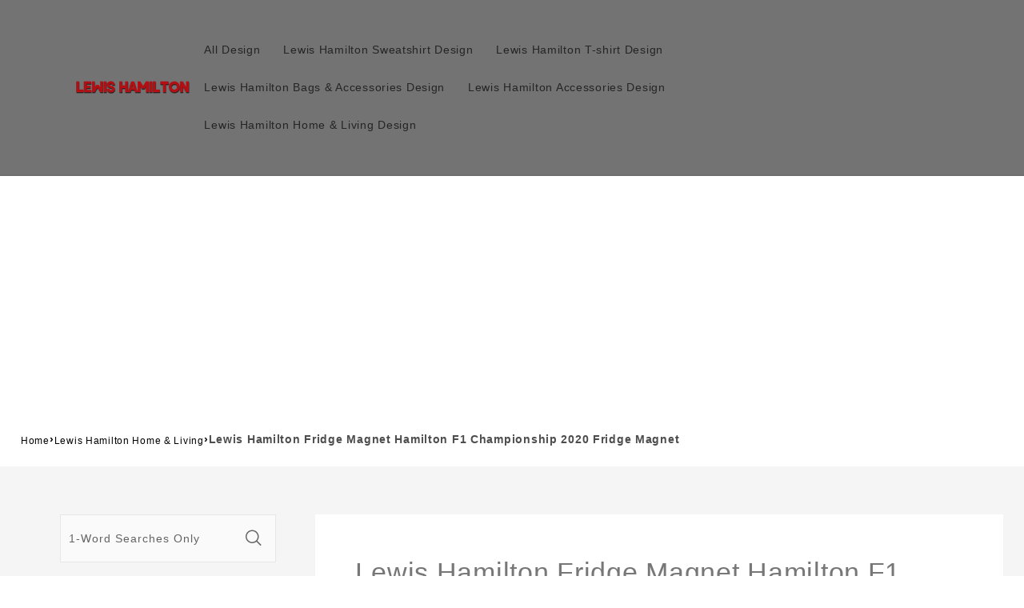

--- FILE ---
content_type: text/html; charset=utf-8
request_url: https://www.lewishamiltonmerch.com/products/lewis-hamilton-fridge-magnet-hamilton-f1-championship-2020-fridge-magnet-2668
body_size: 25216
content:
<!doctype html>
<html class="no-js"
  lang="en-US">

<head>
  <meta charset="utf-8">
  <meta http-equiv="X-UA-Compatible" content="IE=edge">
  <meta name="viewport" content="width=device-width,initial-scale=1">
  <meta name="theme-color" content="">
  <link rel="canonical" href="https://www.lewishamiltonmerch.com/products/lewis-hamilton-fridge-magnet-hamilton-f1-championship-2020-fridge-magnet-2668">
  <link rel="preconnect" href="https://lazyshop-develop.oss-cn-hangzhou.aliyuncs.com" crossorigin><link rel="icon" type="image/png" href="https://cdn.lazyshop.com/files/5da35027-c3c4-4361-ac0b-c74a7c4e60eb/other/52892eb1cfe6e9a6e77d38bd8fe361b0.png?x-oss-process=image%2Fauto-orient%2C1%2Fresize%2Cm_fixed%2Cw_32%2Ch_32">
  <link rel="preconnect" href="https://lazyshop-develop-fonts.oss-cn-beijing.aliyuncs.com" crossorigin>
  

  <title>Lewis Hamilton Fridge Magnet Hamilton F1 Championship 2020 Fridge Magnet | www.lewishamiltonmerch.com</title>

  <script src="https://cdn.lazyshop.com/frontend/iconfont.js?time=875000000"></script>
  <!-- css load -->
  <link href="https://cdn.lazyshop.com/assets/553f0993e7bd6a30bc1bcff47c5563df/bootstrap.min.css" rel="stylesheet" type="text/css" media="all" />
  <link href="https://cdn.lazyshop.com/assets/553f0993e7bd6a30bc1bcff47c5563df/theme.scss.css" rel="stylesheet" type="text/css" media="all" />
  <link href="https://cdn.lazyshop.com/assets/553f0993e7bd6a30bc1bcff47c5563df/swiper.min.css" rel="stylesheet" type="text/css" media="all" />

  <!-- js load -->
  <script src="https://cdn.lazyshop.com/assets/553f0993e7bd6a30bc1bcff47c5563df/jquery-3.3.1.min.js" type="text/javascript"></script>
  <script src="https://cdn.lazyshop.com/assets/553f0993e7bd6a30bc1bcff47c5563df/jquery-cookie.js" type="text/javascript"></script>
  <link href="https://cdn.lazyshop.com/assets/553f0993e7bd6a30bc1bcff47c5563df/zen-tingle.css" rel="stylesheet" type="text/css" media="all" />
  <script src="https://cdn.lazyshop.com/assets/553f0993e7bd6a30bc1bcff47c5563df/zen-tingle.js" type="text/javascript"></script>

  <script src="https://cdn.lazyshop.com/assets/553f0993e7bd6a30bc1bcff47c5563df/bootstrap.min.js" type="text/javascript"></script>
  <script src="https://cdn.lazyshop.com/assets/553f0993e7bd6a30bc1bcff47c5563df/swiper.min.js" type="text/javascript"></script>
  <script src="https://cdn.lazyshop.com/assets/553f0993e7bd6a30bc1bcff47c5563df/handlebars.min.js" type="text/javascript"></script>
  <script src="https://cdn.lazyshop.com/assets/553f0993e7bd6a30bc1bcff47c5563df/lazysizes.min.js" type="text/javascript"></script>
  
  <script src="//cdn.shopify.com/s/javascripts/currencies.js" type="text/javascript"></script>
  <script src="https://cdn.lazyshop.com/assets/553f0993e7bd6a30bc1bcff47c5563df/shop.js?v=1110" type="text/javascript"></script>

  
  <meta name="description" content="This unique Lewis Hamilton fridge magnet is the best perfect gift for him/her for all ages that the perfect gift for Valentine&#39;s Day, Christmas, Birthday or any other occasion.">
  
  

<meta property="og:site_name" content="lewishamiltonmerch.com">
<meta property="og:url" content="https://www.lewishamiltonmerch.com/products/lewis-hamilton-fridge-magnet-hamilton-f1-championship-2020-fridge-magnet-2668">
<meta property="og:title" content="Lewis Hamilton Fridge Magnet Hamilton F1 Championship 2020 Fridge Magnet">
<meta property="og:type" content="product">
<meta property="og:description" content="This unique Lewis Hamilton fridge magnet is the best perfect gift for him/her for all ages that the perfect gift for Valentine&#39;s Day, Christmas, Birthday or any other occasion."><meta property="og:image" content="http:https://cdn.lazyshop.com/files/5da35027-c3c4-4361-ac0b-c74a7c4e60eb/product/ce52d1d2078331133fff59c5ff83fab2.jpeg?x-oss-process=style%2Fmaster">
  <meta property="og:image:secure_url" content="https:https://cdn.lazyshop.com/files/5da35027-c3c4-4361-ac0b-c74a7c4e60eb/product/ce52d1d2078331133fff59c5ff83fab2.jpeg?x-oss-process=style%2Fmaster">
  <meta property="og:image:width" content="1000">
  <meta property="og:image:height" content="1000">
<meta property="og:price:amount" content="9.99">
<meta property="og:price:currency" content="">
<meta property="product:price:amount" content="9.99" />
<meta property="product:price:currency" content="USD" />
<meta property="product:availability" content="instock" />
<meta name="twitter:card" content="summary_large_image">
<meta name="twitter:title" content="Lewis Hamilton Fridge Magnet Hamilton F1 Championship 2020 Fridge Magnet">
<meta name="twitter:description" content="This unique Lewis Hamilton fridge magnet is the best perfect gift for him/her for all ages that the perfect gift for Valentine&#39;s Day, Christmas, Birthday or any other occasion.">


  <script src="https://cdn.lazyshop.com/assets/553f0993e7bd6a30bc1bcff47c5563df/global.js" defer="defer"></script>
  <script id="sections-script" data-sections="header,cart-success,cart-mini,common-breadcrumb,header-search-slider,home-leftnav,v2-navrihgt-collection,footer,v2-main-product-blog,product-banner-section,featured-collection,featured-collection,home-collection-swiper" defer="defer" src="https://cdn.lazyshop.com/compiled_assets/553f0993e7bd6a30bc1bcff47c5563df/scripts.js"></script>
<script>
var Lazyshop = Lazyshop || {};
Lazyshop.shop = "https://www.lewishamiltonmerch.com";
Lazyshop.locale = "en-US";
Lazyshop.currency = "USD";
Lazyshop.country = "US";
var Shopify = Shopify || Lazyshop;
</script>
<script>window.LazyshopAnalytics = window.LazyshopAnalytics || {};
window.LazyshopAnalytics.config = {"googleAnalysisId":"G-06HBBWL696","facebookId":"","googleTraceCode":[{"googleId":"","addCartCode":""}],"trackId":"2695"};
window.LazyshopAnalytics.meta = window.LazyshopAnalytics.meta || {};
var meta = {"page":{"pageType":"products","resourceType":"product","resourceId":"22570d67-da7f-457d-8a4c-5f41c783cf99"},"product":{"id":"22570d67-da7f-457d-8a4c-5f41c783cf99","handle":"lewis-hamilton-fridge-magnet-hamilton-f1-championship-2020-fridge-magnet-2668","url":"/products/lewis-hamilton-fridge-magnet-hamilton-f1-championship-2020-fridge-magnet-2668","title":"Lewis Hamilton Fridge Magnet Hamilton F1 Championship 2020 Fridge Magnet","vendor":"","variants":[{"id":"22c8a8d5-ad5c-4780-9a07-4afcccd8f25a","options":[],"url":"/products/lewis-hamilton-fridge-magnet-hamilton-f1-championship-2020-fridge-magnet-2668?variant=22c8a8d5-ad5c-4780-9a07-4afcccd8f25a","sku":"BXT105","title":"","weight":20}]}};
for (var attr in meta) {
   window.LazyshopAnalytics.meta[attr] = meta[attr];
}
</script>
<script async src="https://www.googletagmanager.com/gtag/js?id=G-JR39LH4K9J"></script>
<script>
  window.dataLayer = window.dataLayer || [];
  function gtag(){dataLayer.push(arguments);}
  gtag('js', new Date());
  gtag('config', 'G-JR39LH4K9J');
</script>
<script>
var _paq = window._paq = window._paq || [];
_paq.push(['enableLinkTracking']);
(function () {
    var u = "https://matomo.cloud.lazyshop.com/";
    _paq.push(['setTrackerUrl', u + 'matomo.php']);
    _paq.push(['setSiteId', '2695']);
    var d = document, g = d.createElement('script'), s = d.getElementsByTagName('script')[0];
    g.async = true; g.defer = 'defer'; g.src = u + 'matomo.js'; s.parentNode.insertBefore(g, s);
})();
</script>
<noscript><p><img src="https://matomo.cloud.lazyshop.com/matomo.php?idsite=2695&amp;rec=1" style="border:0;" alt="" /></p></noscript>
<script async src="https://www.googletagmanager.com/gtag/js?id=G-06HBBWL696"></script>
<script>
window.dataLayer = window.dataLayer || [];
function gtag(){dataLayer.push(arguments);}
gtag('js', new Date());
gtag('config', 'G-06HBBWL696');
gtag('config', '');
gtag('get', 'G-06HBBWL696', 'client_id', (clientID) => {
gtag('set', 'user_properties', {
crm_id: '',
gacid: clientID,
utm_content: getQueryVariable("utm_content"),
utm_term: getQueryVariable("utm_term")
})
})
function getQueryVariable(variable){
                   var query = window.location.search.substring(1);

                   var vars = '';
                   if(query.indexOf("&amp;") > -1){
                      vars = query.split("&amp;");
                   }else{
                      vars = query.split("&");
                   }

                   for (var i=0;i<vars.length;i++) {
                           var pair = vars[i].split("=");
                           if(pair[0] == variable){return pair[1];}
                   }
                   return(undefined);
              }
</script>

<!-- Start of Google Adsense script -->
<script async src="https://pagead2.googlesyndication.com/pagead/js/adsbygoogle.js?client=ca-pub-6413192959719959"
     crossorigin="anonymous"></script>
<!-- End of Google Adsense script -->
<script defer="defer" src="https://cdn.lazyshop.com/cloud/assets/js/analytics.js?_t=1768689923031"></script>
<script defer="defer" src="https://cdn.lazyshop.com/cloud/assets/js/analytics_lazyshop.js?_t=1768689923031"></script>
  <style type="text/css" class="lz-style">


  @font-face {
    font-family: Assistant;
    font-style: normal;
    font-weight: 400;
    font-display: swap;
    src: local('Assistant Normal'), local('Assistant-Normal'), url(https://fonts.lazyshop.com/assistant/assistant_n4.woff2) format('woff2'), url(https://fonts.lazyshop.com/assistant/assistant_n4.woff) format('woff');
}
  @font-face {
    font-family: Assistant;
    font-style: normal;
    font-weight: 400;
    font-display: swap;
    src: local('Assistant Normal'), local('Assistant-Normal'), url(https://fonts.lazyshop.com/assistant/assistant_n4.woff2) format('woff2'), url(https://fonts.lazyshop.com/assistant/assistant_n4.woff) format('woff');
}
  @font-face {
    font-family: Assistant;
    font-style: normal;
    font-weight: 400;
    font-display: swap;
    src: local('Assistant Normal'), local('Assistant-Normal'), url(https://fonts.lazyshop.com/assistant/assistant_n4.woff2) format('woff2'), url(https://fonts.lazyshop.com/assistant/assistant_n4.woff) format('woff');
}
  @font-face {
    font-family: Assistant;
    font-style: normal;
    font-weight: 400;
    font-display: swap;
    src: local('Assistant Normal'), local('Assistant-Normal'), url(https://fonts.lazyshop.com/assistant/assistant_n4.woff2) format('woff2'), url(https://fonts.lazyshop.com/assistant/assistant_n4.woff) format('woff');
}
  @font-face {
    font-family: Assistant;
    font-style: normal;
    font-weight: 400;
    font-display: swap;
    src: local('Assistant Normal'), local('Assistant-Normal'), url(https://fonts.lazyshop.com/assistant/assistant_n4.woff2) format('woff2'), url(https://fonts.lazyshop.com/assistant/assistant_n4.woff) format('woff');
}

  :root {
  --font-body-family: Assistant, ;
  --font-body-style: normal;
  --font-body-weight: 400;

  --font-heading-family: Assistant, ;
  --font-heading-style: normal;
  --font-heading-weight: 400;

  --font-body-scale: 1;
  --font-heading-scale: 1;

  --color-base-text: 18, 18, 18;
  --color-base-background-1: 255, 255, 255;
  --color-base-background-2: 115, 115, 115;
  --color-base-solid-button-labels: 255, 255, 255;
  --color-base-outline-button-labels: 18, 18, 18;
  --color-base-accent-1: 18, 18, 18;
  --color-base-accent-2: 51, 79, 180;
  --payment-terms-background-color: #FFFFFF;

  --gradient-base-background-1: #FFFFFF;
  --gradient-base-background-2: #737373;
  --gradient-base-accent-1: #121212;
  --gradient-base-accent-2: #334FB4;

  --page-width: 160rem;
  --page-width-margin: 2rem;
  }

  *,
  *::before,
  *::after {
  box-sizing: inherit;
  }

  html {
  box-sizing: border-box;
  font-size: calc(1.2 * 62.5%);
  height: 100%;
  }

  body {
  display: grid;
  grid-template-rows: auto auto 1fr auto;
  grid-template-columns: 100%;
  min-height: 100%;
  margin: 0;
  font-size: 1rem;
  letter-spacing: 0.06rem;
  line-height: calc(1 + 0.8 / var(--font-body-scale));
  font-family: var(--font-body-family);
  font-style: var(--font-body-style);
  font-weight: var(--font-body-weight);
  }

  @media screen and (min-width: 750px) {
  body {
  font-size: 1rem;
  }
  }
  
</style>
  <link href="https://cdn.lazyshop.com/assets/553f0993e7bd6a30bc1bcff47c5563df/base.css?time=1768723994" rel="stylesheet" type="text/css" media="all" /><link rel="preload" as="font" href="https://fonts.lazyshop.com/assistant/assistant_n4.woff2" type="font/woff2" crossorigin><link rel="preload" as="font" href="https://fonts.lazyshop.com/assistant/assistant_n4.woff2" type="font/woff2" crossorigin><link rel="stylesheet" href="https://cdn.lazyshop.com/assets/553f0993e7bd6a30bc1bcff47c5563df/component-predictive-search.css" media="print"
    onload="this.media='all'"><script>document.documentElement.className = document.documentElement.className.replace('no-js', 'js');</script>
  
    <script>
    
      
      
      
    
      
    window.ufeStore = {
      collections: ["f7166282-c157-49f2-b59a-47a9a41f4dd5","872847e4-6398-47b2-9a0a-8851e55b74cd","c8f63d57-1583-4dea-87a6-d70012f8aacf"],
      tags: 'custom-lewishamilton-fridgemagnet,custom-lewishamilton,custom-celebrity-fridgemagnet,custom-celebrity,custom-unify-multi-photo-text'.split(','),
      selectedVariantId: '',
      moneyFormat: "${{amount}}",
      moneyFormatWithCurrency: "${{amount}} USD",
      currency: "USD",
      customerId: null,
      productAvailable: true,
      productMapping: []
    }
    
    
    
    
    window.isUfeInstalled = false;
    function ufeScriptLoader(scriptUrl) {
        var element = document.createElement('script');
        element.src = scriptUrl;
        element.type = 'text/javascript';
        document.getElementsByTagName('head')[0].appendChild(element);
    }
    if(window.isUfeInstalled) console.log('%c UFE: Funnel Engines ⚡️ Full Throttle  🦾😎!', 'font-weight: bold; letter-spacing: 2px; font-family: system-ui, -apple-system, BlinkMacSystemFont, "Segoe UI", "Roboto", "Oxygen", "Ubuntu", Arial, sans-serif;font-size: 20px;color: rgb(25, 124, 255); text-shadow: 2px 2px 0 rgb(62, 246, 255)');
    if(!('noModule' in HTMLScriptElement.prototype) && window.isUfeInstalled) {
        ufeScriptLoader('https://ufe.helixo.co/scripts/sdk.es5.min.js');
        console.log('UFE: ES5 Script Loading');
    }
    </script>
    
    
    
</head>

<body class="gradient"> 
  <div id="shopify-section-header" class="shopify-section">
<link rel="stylesheet" href="https://cdn.lazyshop.com/assets/553f0993e7bd6a30bc1bcff47c5563df/component-list-menu.css" media="print" onload="this.media='all'">
<link rel="stylesheet" href="https://cdn.lazyshop.com/assets/553f0993e7bd6a30bc1bcff47c5563df/component-search.css" media="print" onload="this.media='all'">
<link rel="stylesheet" href="https://cdn.lazyshop.com/assets/553f0993e7bd6a30bc1bcff47c5563df/component-menu-drawer.css?time=1768723994" media="print" onload="this.media='all'"> 
<link rel="stylesheet" href="https://cdn.lazyshop.com/assets/553f0993e7bd6a30bc1bcff47c5563df/component-cart-notification.css" media="print"
  onload="this.media='all'">
<link rel="stylesheet" href="https://cdn.lazyshop.com/assets/553f0993e7bd6a30bc1bcff47c5563df/component-cart-items.css" media="print" onload="this.media='all'"><link rel="stylesheet" href="https://cdn.lazyshop.com/assets/553f0993e7bd6a30bc1bcff47c5563df/component-price.css" media="print" onload="this.media='all'">
<link rel="stylesheet" href="https://cdn.lazyshop.com/assets/553f0993e7bd6a30bc1bcff47c5563df/component-loading-overlay.css" media="print" onload="this.media='all'"><noscript><link href="https://cdn.lazyshop.com/assets/553f0993e7bd6a30bc1bcff47c5563df/component-list-menu.css" rel="stylesheet" type="text/css" media="all" /></noscript>
<noscript><link href="https://cdn.lazyshop.com/assets/553f0993e7bd6a30bc1bcff47c5563df/component-search.css" rel="stylesheet" type="text/css" media="all" /></noscript>
<noscript><link href="https://cdn.lazyshop.com/assets/553f0993e7bd6a30bc1bcff47c5563df/component-menu-drawer.css" rel="stylesheet" type="text/css" media="all" /></noscript>
<noscript><link href="https://cdn.lazyshop.com/assets/553f0993e7bd6a30bc1bcff47c5563df/component-cart-notification.css" rel="stylesheet" type="text/css" media="all" /></noscript>
<noscript><link href="https://cdn.lazyshop.com/assets/553f0993e7bd6a30bc1bcff47c5563df/component-cart-items.css" rel="stylesheet" type="text/css" media="all" /></noscript>

<style>
  header-drawer {
    justify-self: start;
    margin-left: -1.2rem;
  }

  @media screen and (min-width: 990px) {
    header-drawer {
      display: none;
    }
  }

  .menu-drawer-container {
    display: flex;
  }

  .list-menu {
    list-style: none;
    padding: 0;
    margin: 0;
  }

  .list-menu--inline {
    display: inline-flex;
    flex-wrap: wrap;
  }

  .list-menu--inline li {
    font-size: 14px;
  }

  summary.list-menu__item {
    padding-right: 2.7rem;
  }

  .list-menu__item {
    background-color: transparent;
    display: flex;
    align-items: center;
    line-height: calc(1 + 0.3 / var(--font-body-scale));
  }

  .list-menu__item--link {
    text-decoration: none;
    padding-bottom: 1rem;
    padding-top: 1rem;
    line-height: calc(1 + 0.8 / var(--font-body-scale));
  }

  @media screen and (min-width: 750px) {
    .list-menu__item--link {
      padding-bottom: 0.5rem;
      padding-top: 0.5rem;
    }
  }
</style>

<script src="https://cdn.lazyshop.com/assets/553f0993e7bd6a30bc1bcff47c5563df/details-disclosure.js" defer="defer"></script>
<script src="https://cdn.lazyshop.com/assets/553f0993e7bd6a30bc1bcff47c5563df/details-modal.js" defer="defer"></script>
<script src="https://cdn.lazyshop.com/assets/553f0993e7bd6a30bc1bcff47c5563df/cart-notification.js" defer="defer"></script>

<svg xmlns="http://www.w3.org/2000/svg" class="hidden">
  <symbol id="icon-search" viewbox="0 0 18 19" fill="none">
    <path fill-rule="evenodd" clip-rule="evenodd"
      d="M11.03 11.68A5.784 5.784 0 112.85 3.5a5.784 5.784 0 018.18 8.18zm.26 1.12a6.78 6.78 0 11.72-.7l5.4 5.4a.5.5 0 11-.71.7l-5.41-5.4z"
      fill="currentColor" />
  </symbol>

  <symbol id="icon-close" class="icon icon-close" fill="none" viewBox="0 0 18 17">
    <path
      d="M.865 15.978a.5.5 0 00.707.707l7.433-7.431 7.579 7.282a.501.501 0 00.846-.37.5.5 0 00-.153-.351L9.712 8.546l7.417-7.416a.5.5 0 10-.707-.708L8.991 7.853 1.413.573a.5.5 0 10-.693.72l7.563 7.268-7.418 7.417z"
      fill="currentColor">
  </symbol>
</svg>
<div
  class="header-wrapper color-background-2 gradient header-wrapper--border-bottom">

  <header class="header header--middle-left page-width ">

    <header-drawer data-breakpoint="tablet">
      <details id="Details-menu-drawer-container" class="menu-drawer-container">
        <summary class="header__icon header__icon--menu header__icon--summary link focus-inset"
          aria-label="Menu">
          <span>
            <svg xmlns="http://www.w3.org/2000/svg" aria-hidden="true" focusable="false" role="presentation" class="icon icon-hamburger" fill="none" viewBox="0 0 18 16">
  <path d="M1 .5a.5.5 0 100 1h15.71a.5.5 0 000-1H1zM.5 8a.5.5 0 01.5-.5h15.71a.5.5 0 010 1H1A.5.5 0 01.5 8zm0 7a.5.5 0 01.5-.5h15.71a.5.5 0 010 1H1a.5.5 0 01-.5-.5z" fill="currentColor">
</svg>

            <svg xmlns="http://www.w3.org/2000/svg" aria-hidden="true" focusable="false" role="presentation" class="icon icon-close" fill="none" viewBox="0 0 18 17">
  <path d="M.865 15.978a.5.5 0 00.707.707l7.433-7.431 7.579 7.282a.501.501 0 00.846-.37.5.5 0 00-.153-.351L9.712 8.546l7.417-7.416a.5.5 0 10-.707-.708L8.991 7.853 1.413.573a.5.5 0 10-.693.72l7.563 7.268-7.418 7.417z" fill="currentColor">
</svg>

          </span>
        </summary> 
        <div id="menu-drawer" class="menu-drawer motion-reduce" tabindex="-1">
          <div class="menu-drawer__inner-container">
            <div class="menu-drawer__navigation-container">
              <nav class="menu-drawer__navigation"><ul class="menu-drawer__menu list-menu" role="list"><li><a href="/category/all-products"
                      class="menu-drawer__menu-item list-menu__item link link--text focus-inset"
                      >
                      All Design
                    </a></li><li><a href="/category/lewis-hamilton-sweatshirt"
                      class="menu-drawer__menu-item list-menu__item link link--text focus-inset"
                      >
                      Lewis Hamilton Sweatshirt Design
                    </a></li><li><a href="/category/lewis-hamilton-t-shirt"
                      class="menu-drawer__menu-item list-menu__item link link--text focus-inset"
                      >
                      Lewis Hamilton T-shirt Design
                    </a></li><li><a href="/category/lewis-hamilton-bags-accessories"
                      class="menu-drawer__menu-item list-menu__item link link--text focus-inset"
                      >
                      Lewis Hamilton Bags &amp; Accessories Design
                    </a></li><li><a href="/category/lewis-hamilton-accessories"
                      class="menu-drawer__menu-item list-menu__item link link--text focus-inset"
                      >
                      Lewis Hamilton Accessories Design
                    </a></li><li><a href="/category/lewis-hamilton-home-living"
                      class="menu-drawer__menu-item list-menu__item link link--text focus-inset"
                      >
                      Lewis Hamilton Home &amp; Living Design
                    </a></li></ul>
                
              </nav>
              <div class="menu-drawer__utility-links"></div>
            </div>
          </div>
        </div> 
      </details>
    </header-drawer><a href="/" class="header__heading-link link link--text focus-inset"><img
          srcset="https://cdn.lazyshop.com/files/5da35027-c3c4-4361-ac0b-c74a7c4e60eb/other/f5780982416706b8a99a7325c91bb1d9.png 1x, https://cdn.lazyshop.com/files/5da35027-c3c4-4361-ac0b-c74a7c4e60eb/other/f5780982416706b8a99a7325c91bb1d9.png?x-oss-process=image%2Fauto-orient%2C1 2x"
          src="https://cdn.lazyshop.com/files/5da35027-c3c4-4361-ac0b-c74a7c4e60eb/other/f5780982416706b8a99a7325c91bb1d9.png" loading="lazy" class="header__heading-logo"
          width="" height=""
          alt="lewishamiltonmerch.com"></a><div class="middle-left">

      <nav class="header__inline-menu"><ul class="list-menu list-menu--inline" role="list"><li><a href="/category/all-products"
              class=" header__menu-item header__menu-item list-menu__item link link--text focus-inset" >
              <span class="">All Design</span>
            </a></li><li><a href="/category/lewis-hamilton-sweatshirt"
              class=" header__menu-item header__menu-item list-menu__item link link--text focus-inset" >
              <span class="">Lewis Hamilton Sweatshirt Design</span>
            </a></li><li><a href="/category/lewis-hamilton-t-shirt"
              class=" header__menu-item header__menu-item list-menu__item link link--text focus-inset" >
              <span class="">Lewis Hamilton T-shirt Design</span>
            </a></li><li><a href="/category/lewis-hamilton-bags-accessories"
              class=" header__menu-item header__menu-item list-menu__item link link--text focus-inset" >
              <span class="">Lewis Hamilton Bags &amp; Accessories Design</span>
            </a></li><li><a href="/category/lewis-hamilton-accessories"
              class=" header__menu-item header__menu-item list-menu__item link link--text focus-inset" >
              <span class="">Lewis Hamilton Accessories Design</span>
            </a></li><li><a href="/category/lewis-hamilton-home-living"
              class=" header__menu-item header__menu-item list-menu__item link link--text focus-inset" >
              <span class="">Lewis Hamilton Home &amp; Living Design</span>
            </a></li></ul>
        
      </nav>

    </div>
  </header>
</div>

<cart-notification>
  <div class="cart-notification-wrapper page-width color-background-2">
    <div id="cart-notification" class="cart-notification focus-inset" aria-modal="true" aria-label="Item added to your cart" role="dialog" tabindex="-1">
      <div class="cart-notification__header">
        <h2 class="cart-notification__heading caption-large text-body"><svg class="icon icon-checkmark color-foreground-text" aria-hidden="true" focusable="false" xmlns="http://www.w3.org/2000/svg" viewBox="0 0 12 9" fill="none">
  <path fill-rule="evenodd" clip-rule="evenodd" d="M11.35.643a.5.5 0 01.006.707l-6.77 6.886a.5.5 0 01-.719-.006L.638 4.845a.5.5 0 11.724-.69l2.872 3.011 6.41-6.517a.5.5 0 01.707-.006h-.001z" fill="currentColor"/>
</svg>
Item added to your cart</h2>
        <button type="button" class="cart-notification__close modal__close-button link link--text focus-inset" aria-label="Close">
          <svg class="icon icon-close" aria-hidden="true" focusable="false"><use href="#icon-close"></svg>
        </button>
      </div>
      <div id="cart-notification-product" class="cart-notification-product"></div>
      <div class="cart-notification__links">
        <a href="/cart" id="cart-notification-button" class="button button--secondary button--full-width"></a>
        <form action="/cart" method="post" id="cart-notification-form">
          <button class="button button--primary button--full-width" name="checkout">Pay with Credit Card</button>
        </form>
        <button type="button" class="link button-label">Continue shopping</button>
      </div>
    </div>
  </div>
</cart-notification>
<style type="text/css" class="lz-style">

  .cart-notification {
     display: none;
  }

</style>
<script>
  if (!customElements.get('sticky-header')) {
    customElements.define('sticky-header', class StickyHeader extends HTMLElement {
      constructor() {
        super();
      }

      connectedCallback() {
        this.header = document.getElementById('shopify-section-header');
        this.headerBounds = {};
        this.currentScrollTop = 0;
        this.preventReveal = false;
        this.predictiveSearch = this.querySelector('predictive-search');

        this.onScrollHandler = this.onScroll.bind(this);
        this.hideHeaderOnScrollUp = () => this.preventReveal = true;

        this.addEventListener('preventHeaderReveal', this.hideHeaderOnScrollUp);
        window.addEventListener('scroll', this.onScrollHandler, false);

        this.createObserver();
      }

      disconnectedCallback() {
        this.removeEventListener('preventHeaderReveal', this.hideHeaderOnScrollUp);
        window.removeEventListener('scroll', this.onScrollHandler);
      }

      createObserver() {
        let observer = new IntersectionObserver((entries, observer) => {
          this.headerBounds = entries[0].intersectionRect;
          observer.disconnect();
        });

        observer.observe(this.header);
      }

      onScroll() {
        const scrollTop = window.pageYOffset || document.documentElement.scrollTop;

        if (this.predictiveSearch && this.predictiveSearch.isOpen) return;

        if (scrollTop > this.currentScrollTop && scrollTop > this.headerBounds.bottom) {
          requestAnimationFrame(this.hide.bind(this));
        } else if (scrollTop < this.currentScrollTop && scrollTop > this.headerBounds.bottom) {
          if (!this.preventReveal) {
            requestAnimationFrame(this.reveal.bind(this));
          } else {
            window.clearTimeout(this.isScrolling);

            this.isScrolling = setTimeout(() => {
              this.preventReveal = false;
            }, 66);

            requestAnimationFrame(this.hide.bind(this));
          }
        } else if (scrollTop <= this.headerBounds.top) {
          requestAnimationFrame(this.reset.bind(this));
        }


        this.currentScrollTop = scrollTop;
      }

      hide() {
        this.header.classList.add('shopify-section-header-hidden', 'shopify-section-header-sticky');
        // this.closeMenuDisclosure();
      }

      reveal() {
        this.header.classList.add('shopify-section-header-sticky', 'animate');
        this.header.classList.remove('shopify-section-header-hidden');
      }

      reset() {
        this.header.classList.remove('shopify-section-header-hidden', 'shopify-section-header-sticky', 'animate');
      }

      closeMenuDisclosure() {
        this.disclosures = this.disclosures || this.header.querySelectorAll('details-disclosure');
        this.disclosures.forEach(disclosure => disclosure.close());
      }

      closeSearchModal() {
        this.searchModal = this.searchModal || this.header.querySelector('details-modal');
        this.searchModal.close(false);
      }
    });
  }


</script>

<script type="application/ld+json">
  {
    "@context": "http://schema.org",
    "@type": "Organization",
    "name": "lewishamiltonmerch.com",
    
      
      "logo": "https:https://cdn.lazyshop.com/files/5da35027-c3c4-4361-ac0b-c74a7c4e60eb/other/f5780982416706b8a99a7325c91bb1d9.png",
    
    "sameAs": [
      null,
      null,
      null,
      null,
      null,
      null,
      null,
      null,
      null
    ],
    "url": "https://www.lewishamiltonmerch.com"
  }
</script>
</div>
  <div id="shopify-section-cart-success" class="shopify-section cart-success-section hide">
<style>
  .cart-success-section {
    height:100%;
    width:100%;
  }
  .cart-success-section button{
    border:none;  
    background: transparent;
  }
  .cart-success-section .cart-success{    
    padding: 5rem 3rem 2rem;
    display: flex;
    flex-direction: column;
    align-items: center;
     text-align: center;
    font-size: 1.2rem;
  }
  .cart-success-section .cart-success .continue:hover{
    color:#fff;
  }
  .cart-success-section .cart-success .continue{    
    border: 1px solid #9d9d9d ;
    background: #9d9d9d ;
    color: #fff ;
  }
  
  .cart-success-section .cart-success .add-cart-product i{    
    color: #5acb7a;
    font-size: 20px;
  }
  .cart-success-section .cart-success .add-cart-product {   
    text-transform: uppercase;
    font-size: 20px;
    color: #333; 
    margin-bottom: .5rem;
  }
  .cart-success-section .cart-success .product-name{
    margin-bottom:1rem;
    font-size: 13px;
  } 
  .cart-success-section .btn.focus, .cart-success-section .btn:focus {
    outline: 0; 
    box-shadow: none;
  }
  #cart-success-template{
    height: 100%;
    display: flex;
    align-items: center;
    width:100%;
    justify-content: center;
  }
  .cart-success .row .btn{
    border-radius: 0;
    padding: 7px 45px;
    width: 100%;
    letter-spacing: 0;
    text-transform: capitalize;
    font-size:16px;
  }
  .cart-success .row{
    width:100%;
  }
  .tingle-modal-box__content button.close-new{
    right: 0;
    top: 0;
    position: absolute;
  }
  .tingle-modal-box__content .close-new i{
    line-height: 1;
    color: #484747;
    font-size: 3rem;
  }
  .product-collection-list{width:100%}
  .product-collection-list .title{
    text-transform: uppercase;
    font-size: 18px;
    padding-top: 20px;
    color: #454545;
  }
  #swiper-recommend-cart-success{
    padding:0;
  }
  #swiper-recommend-cart-success .items .item picture{
    padding-bottom: 100%;
    height: 0;
    position: relative;
    display: flex;
    justify-content: center;
    align-items: center;
    width: 100%;
  }
  #swiper-recommend-cart-success .items .item picture img{
    position: absolute;
    max-width: 100%;
    max-height: 100%;
    left: 50%;
    top: 50%;
    transform: translate(-50%, -50%);
    border: none;
    overflow: hidden;
  }
  .product-collection-list .home-collection-off{    
    display: flex;
    justify-content: center;
    margin-top:1rem;
  }
  .product-collection-list .home-collection-off span{
    padding: 1px 10px;
    font-weight: 600;
    color: #E9034D;
    border: 1px solid #E9034D;
    font-size: 12px;
    line-height: 1;
    border-radius: 4px;
  }
  .product-collection-list li.swiper-slide .cheap-title {
    margin: .6rem auto 0;
    word-wrap: break-word;
    display: block;
    max-height: 2rem;
    line-height: 1;
    text-align: center;
    text-transform: capitalize;
    color: #282828;
    text-overflow: ellipsis;
    white-space: nowrap;
    overflow: hidden;
    width: 99%;
    font-size: 12px;
  } 
  .product-collection-list li.swiper-slide .box-price {
    display: flex;
    justify-content: center;
    align-items: center;
    margin-top: 4px;
  }
  .product-collection-list li.swiper-slide .box-price .new-price {
    margin-right: .2rem;
    font-size: 12px;
    font-weight: bold;
    color: #000;
  }
  .product-collection-list li.swiper-slide .box-price .old-price {
    opacity: 1;
    color: #777;
    font-weight: 600;
    font-size: 12px;
    text-decoration: line-through;
    margin-left: 0.3rem;
  }
  .gift_card_box {
    display: flex;
    align-items: center;
    width: calc(100% - 30px);
    justify-content: center;
    margin: 15px 0px;
    padding: 12px 0;
    border: 1px solid #ccc;
    border-left: none;
    border-right: none;
  }
  .gift_card_box img{
    width: 25px;
    margin-right:10px;
  }
  .gift_card_box span{
    color: #000;
    font-family: "OpenSans";
    font-size: 16px;
    padding-left: 10px;
    font-weight: 600;
    letter-spacing: 1px;
    line-height: 1;
    text-align: left;
  }
  .gift_card_box a{
    margin-left: 10px;
    background: #000;
    color: #fff;
    font-size: 15px;
    padding: 4px 12px;
    white-space: nowrap;
    line-height: 1;
  }
  .gift_card_box a:hover{
    color: #fff;
  }
    
  @media(min-width:768px){
    .tingle-modal-card-success .tingle-modal-box{
      height:auto;
      max-height:570px;
    }
  }
  @media(max-width:640px){
  .tingle-modal-box__content .close-new{
    right: 0rem;
  }
  .tingle-modal-box__content .close-new i{
    font-size: 2rem;
  }
  .cart-success-section .cart-success{ 
    justify-content: center;
    padding: 5rem 2rem 2rem;
    height:100%;
  }
  .cart-success-section .cart-success .add-cart-product{
    font-size:15px;
    line-height: 1.1;
    text-align: center;
    text-indent: 0;
  }
  .cart-success-section .cart-success .continue{
    margin-bottom:1.2rem;
  }
  .product-collection-list .title{
    font-size: 16px;
    padding-top: 0px;
  }
  #swiper-recommend-cart-success{
    width: calc(100% - 40px);
  }
  .cart-success-section .cart-success .product-name{
    font-size: 12px;
    line-height: 1.3;
    margin-bottom: 1rem;
    margin-top: 1rem;
    text-align: center;
  }
  .cart-success .row{
    flex-flow: wrap;
  }
  .cart-success .row .btn{
    padding: 6px 15px;
    text-transform: capitalize;
    text-align: center;
    font-size: 12px;
  }
  .cart-success .row .col-xs-12{
    width: 50%;
    padding: 5px;
  }
  .tingle-modal-card-success.tingle-modal--visible .tingle-modal-box{
    -webkit-transform: scale(1) translateY(-50%);
    -ms-transform: scale(1) translateY(-50%);
    transform: scale(1) translateY(-50%);  
    height: auto;
    top: 50%;
    width: 96vw;
    margin: 0 2vw 0 2vw;
  }
  .product-name{
    display: none;
  }
  .cart-success-section .cart-success{
    padding: 4rem 0rem 1rem;
  }
  .gift_card_box {
    width: calc(100% - 15px);
    padding: 7px 0;
  }
  .gift_card_box img {
    width: 20px;
    margin-right: 5px;
  }
  .gift_card_box span{
    font-size: 13px;
    font-size: 12px;
    padding: 6px 8px;
    line-height: 1;
  }
  .gift_card_box a{
    font-size: 12px;
  }
    
  }
  </style>
  
  <template id="CartSuccessSourceTemplate"> <!-- class="product-addtocart-success-unify" -->
    <button type="button" class="close-new" data-action="close">
        <i class="photofont icon photo-close"></i>
    </button>
    
    <div class="cart-success">  
        <div class="msg-box"> 
            <p class="add-cart-product ">
            <i class="photofont icon photo-zhengque2"></i>
                You've just added this product to the cart
            </p>
            <p class="product-name"> 
                <span class="title">{{ title }}</span> 
                <span style="color:#e60044" class="quantity">x {{ quantity }}</span> 
            </p>                                                                           
        </div> 
        <div class="row">
            <div class="col-xs-12 col-sm-6 col-md-6"> 
                <a class="btn continue" role="button" data-action="close">Continue Shopping</a> 
            </div>
            <div class="col-xs-12 col-sm-6 col-md-6 j-rigth">
                <a class="btn view-cart" role="button" href="/cart">View Cart & Checkout</a> 
            </div>   
            
        </div>        
        
      
        
      
        
      
        
        
        
        
      
        
    </div>
    
  </template>
  <div id="CartSuccessTemplate"></div>
    
  
  <div class="before_html"></div>
  
  
  
  <div class="after_html"></div>
  
  
  <script>  
  document.getElementById("shopify-section-cart-success").setAttribute("data-class","tingle-modal-card-success");
  Listener.on([ Listener.cart.add.after ], function(event, item) { 
    var compileTemplate = Handlebars.compile($('#CartSuccessSourceTemplate').html());
    $('#CartSuccessTemplate').empty().append(compileTemplate(item));
  });
  </script>
  
  
  
</div>
  <div id="shopify-section-cart-mini" class="shopify-section cart-mini-section">

<style>
.cart-mini-section{
  display:none;
}
.cart-mini-section{
z-index:2147483001!important
}
.cart-mini-section .mini-content {

}
.cart-mini-section .mini-cart-title{
    height: 60px;
    border-bottom: 1px solid #e5e5e5;
    position: relative;
    z-index: 2;
    font-size: 14px;
    text-align: center;
    display: flex;
    flex-direction: column;
    justify-content: center;
    text-transform: uppercase;
}
.cart-mini-section .mini-cart-title p{
    color: #5acb7a;
    margin-top: .5rem;
    text-transform: capitalize;
    font-size: 1rem;/*update .8 to 1 2019-5-20 by Alice*/
}
.cart-mini-section .mini-cart-title .close{
    padding: 0 25px;
    cursor: pointer;
    position: absolute;
    left: 0;
    top: 16px;
}
.cart-mini-section .mini-cart-title .close i{
    font-size:25px;
} 
.cart-mini-section ul{
    max-height: calc(100vh - 267px);
    overflow: auto;
}
.cart-mini-section .mini-cart__item,
.cart-mini-section .mini-cart__minilist{
    padding: 2.5rem 0 2rem 2rem;
    height:auto;
     display: flex;
    align-items: flex-start;
    justify-content: space-between;
    display: -webkit-flex;
    -webkit-align-items: flex-start;
    -webkit-justify-content: space-between; 
    position: relative;
    border-bottom: 1px solid #eee;
}
.cart-mini-section .mini-cart__minilist{
    padding: .5rem 0 0rem 2rem;
    box-shadow: 0px -7px 6px -8px #878787;
}
.cart-mini-section li .mini-cart__product-image,
.cart-mini-section .mini-cart__minilist .mini-cart__product-image {
    width: 100px;
    height: 100px;
    background: #fff;
    vertical-align: middle;
    display: flex;
    align-items: center;
    justify-content: center;
    display: -webkit-flex;
    -webkit-align-items: center;
    -webkit-justify-content: center; 
    overflow: hidden;
    border: 1px solid #f9f9f9;
}
.cart-mini-section li .mini-cart__product-details,
.cart-mini-section .mini-cart__minilist  .details-area{    flex: 0 1 70%;
    padding: 0 2rem 0 2rem;
}
.cart-mini-section li .mini-cart__name{   line-height: 1.4rem;
}
.cart-mini-section li .mini-cart__sku{
    margin: 0 0 .8rem 0;
    color: #616161;
}
.cart-mini-section .mini-cart__text{
margin-bottom:1rem;
}


.cart-mini-section li .mini-cart__price{
    color: #000;
    font-size: 1.3rem;
}
.cart-mini-section li .mini-cart__btn-remove{    
    position: absolute;
    top: .3rem;
    right: 2rem; 
    cursor: pointer;
}

.cart-mini-section  .mini-cart__bottom{
    position: absolute;
    bottom: 0;
    width:100%
}
 .cart-mini-section .mini-cart__minilist,
 .cart-mini-section .mini-cart__minilist .details-area{
    align-items: center; 
 }
 .cart-mini-section .mini-cart__minilist .details-area{
    display: flex;
    justify-content: space-between;
 }
 .cart-mini-section .mini-cart__minilist .actions {
    color: #000;
    padding: 3px 7px;
    line-height: initial;
    margin: 0;
    background: #ddd;
    border-radius: 0;
    cursor: pointer;
    text-align: center;
    display: flex;
    align-items: center;
 } 
 .cart-mini-section .mini-cart__minilist .mbagname{
    color: #000;
    text-align: center;
 }

.cart-mini-section .mini-cart__minilist .price-box{color: #e81150;
    font-size: 1.4rem;
}
.cart-mini-section .mini-btn{
    display: flex;
    align-items: center;
    justify-content: space-between;
    padding: 0 2rem;

    text-transform: uppercase;
}
.cart-mini-section .mini-btn:hover{
    color:#fff;
}
.cart-mini-section li .mini-cart__product-details .js-qty {
    display: flex;
    justify-content: center;
    align-items: center;
    margin-bottom: 1rem;
    width: 8rem;
    height:2rem;
}

.cart-mini-section .js-qty button {
    width: 8rem;
    min-width: 15%;
    transition: background-color 0.03s ease-in;
}
.cart-mini-section .js-qty>* {fill: #000;
    background: #EFEFEF;
    border: none;
    color: #000;
    text-align: center;
    display: flex;
    justify-content: center;
    align-items: center;
    height: 100%;
}
.cart-mini-section .js-qty input {
    width: 100%;
}

.cart-mini-section .flex {
  display: -webkit-flex;
  display: -ms-flexbox;
  display: flex;
  width: 100%;
}

.cart-mini-section .js-qty button:hover, .cart-mini-section .js-qty button:focus {
    background-color: #EFEFEF;
    transition-duration: 0.08s;
}
@media(max-width:1024px){
  .cart-mini-section.fixed-container > .right.active {
      width: 36%;
  }  
}
@media(max-width:768px){
  .cart-mini-section.fixed-container > .right.active {
      width: 40%;
  }
}
@media(max-width:640px){
  .cart-mini-section.fixed-container > .right.active {
      width: 80%;
  }
}
</style>

<div id="CartMini"></div>
<template id="CartMiniTemplate">

    <div class="mini-cart-title">
      <span class="close" data-slide-layer="close">
        <i class="photofont icon photo-close"></i>
      </span>
      {{#if_gt grandTotal freeshipping_total_price}}
      <div class="cart__freeshipping">{{ free_shipping_congratulations }} </div>
      {{/if_gt}}
      {{#if_lteq grandTotal freeshipping_total_price}} 
      <div class="cart__freeshipping">{{{ free_shipping_spend}}} </div>
      {{/if_lteq}}
      
      
    </div>
    <ul>
      {{#items}}
        <li class="mini-cart__item ">
          <a href="{{productUrl}}" class="mini-cart__product-image">
            <img class="cart__image 6666" src="{{productImg}}" alt="{{ name }}">
          </a>
          <div class="mini-cart__product-details">
           
            <p class="mini-cart__name"><a href="{{productUrl}}"><h2>{{producttitle}}</h2></a></p>
            <div class="mini-cart__sku">{{sku}}</div>
            <div class="mini-cart__text">
              {{#if alphaText}}
                <div class="custom_text">(Text: {{alphaText}})</div>
              {{else if engravingText}}  
                <div class="custom_text">(Text: {{engravingText}})</div>
              {{/if}}
            </div>
            <div class="js-qty" data-daad="{{variant_id}}">
                <button type="button" class="js-qty__adjust--minus" onclick="Cart.change({line:{{line}},quantity:{{ minus }},sections:['cart-mini-section'],sections_url:window.location.pathname })" {{minus}}><i class="photofont icon photo-move"></i></button>
                <input id="Quantity-{{line}}" class="js-qty__input" type="text" data-action="input" value="{{ quantity }}" min="0" pattern="[0-9]*" >
                <button type="button" class="js-qty__adjust--plus" onclick="Cart.change({line:{{line}},quantity:{{ plus }},sections:['cart-mini-section'],sections_url:window.location.pathname })"><i class="photofont icon photo-add"></i></button>
            </div>
            <span class="mini-cart__price" data-money="{{ lineprice }}">{{ lineprice }}</span>
            <a class="mini-cart__btn-remove" onclick="Cart.change({line:{{line}},quantity:0,mask:'#{{@root.sectionId}}'})" title="this item">
              <i class="photofont icon photo-delete"></i>
            </a>
          </div>
        </li>
      {{/items}}
    </ul> 
    {{#if_gt itemCount 0}}

    <div class="mini-cart__bottom">
      {{#products}}
      <div class="mini-cart__minilist">
        <a href="{{url}}" class="mini-cart__product-image jenny">
          <img class="lazyloaded" src="{{ featured_image }}" alt="">
        </a>
        <div class="details-area flex">
          <div class="mbagname">{{ title }}</div> 
          
          <div class="actions" onclick="Cart.add({id: '{{id}}',mask:'#{{@root.sectionId}}'})">
            <div class="fl">+ADD FOR</div>
            <div class="price-box">
              <span class="mini-cart__price" data-money="{{ price }}"></span>
            </div>
          </div>
        </div>
      </div>
      {{/products}}
      <a href="/cart" onclick="Mask.show('#{{sectionId}}')" class="btn1 mini-btn">
        View Cart & Checkout
        <span class="price-total" data-money="{{ grandTotal }}"></span>
      </a>
    </div>
    {{/if_gt}}

</template>
<script>

  Listener.on(Listener.cart.refresh, function(event, cart) { 
    var compileTemplate = Handlebars.compile($('#CartMiniTemplate').html());
    
    var items = [];
    $.each(cart.items, function(index, cartItem) {
      // 产品原图
      var productImg;
      //照片图片
      var cropImgUrl = false;
      //刻字图片
      var engravingCrop = false;
      //字母图片
      var nameCrop = false;
      //换钻图片
      var diamondImage = false;
      //刻字文字
      var engravingText = false;
      //字母文字
      var alphaText = false;

      if (cartItem.image === null) {
        productImg = '//cdn.shopify.com/s/assets/admin/no-image-medium-cc9732cb976dd349a0df1d39816fbcc7.gif';
      } else {
        productImg = cartItem.image + '?x-oss-process=style/thumb';
          // .replace(/(\.[^.]*)$/, '_240x240$1') 
          // .replace('http:', '');
      }
      if (cartItem.properties !== null) {
        if (Array.isArray(cartItem.properties) == false){
          var properties = [];
          for(var key in cartItem.properties){
            properties.push({
              name: key,
              value: cartItem.properties[key]
            })
          }
          cartItem.properties = properties;
        }

        $.each(cartItem.properties, function(index, item) {
          var key = item.name;
          var value = item.value;
          if (key == 'crop' || key == 'multi_crop'){//add multi_crop 2020-1-15 alice 传四图月球灯
            cropImgUrl = value;
          }else if (key == 'engravingCrop'){
            engravingCrop = value;
          // }else if (key == 'fonttext' & value != 'none'){
          //   fonttext = value;
          // }else if (key == 'picture' & value != ''){
          //   picture = value;
          }else if (key == 'nameCrop' & value != ''){
            nameCrop = value;  // name necklace image
          }else if (key == 'diamondImage' & value != ''){
            diamondImage = value;  // name necklace image
          }
          if (key == 'alphaText' & value != ''){
            alphaText = value;
          }
          if (key == 'engravingText' & value != ''){
            engravingText = value;
          }
          if (key.charAt(0) === '_' || !value) {
            delete cartItem.properties[key];
          }
        });
      } 
      cartItem = Object.assign(cartItem, {
        // Shopify uses a 1+ index in the API

        line: index + 1,
        minus: cartItem.quantity - 1 > 1 ? cartItem.quantity - 1 : 1,
        plus: cartItem.quantity + 1 < 100 ? cartItem.quantity + 1 : 100, 
        discounts: cartItem.discounts,
        discountsApplied: cartItem.line_price === cartItem.original_line_price ? false : true,
        productImg: productImg,
        cropImageUrl: cropImgUrl,
        engravingCrop: engravingCrop,
        nameCrop: nameCrop,
        diamondImage: diamondImage,
        engravingText: engravingText,
        alphaText:alphaText,
        lineprice: (cartItem.line_price  >= 0 && typeof cartItem.line_price  == 'number')?cartItem.line_price:cartItem.customerMoney.linePrice,    
        producttitle:cartItem.product_title?cartItem.product_title:cartItem.title,
        productUrl:cartItem.url
      });
      items.push(cartItem);
      
    });
    var miniCartProducts = [];
    cart.shopMoney = cart.shopMoney || {
      totalPrice: cart.total_price,
      discountPrice: cart.total_discount
    } 
    var need_spend ='Spend @PRICE@ to enjoy FREE SHIPPING!';
    var overage = (parseInt(49) - (cart.shopMoney.totalPrice - cart.shopMoney.discountPrice)).toFixed(2);//添加免邮门槛 2019-5-17 by Alice   
    cart = Object.assign(cart, {
      sectionId: 'shopify-section-cart-mini',
      items: items,
      itemCount: items.length,
      totalDiscount: cart.total_discount > 0 ? cart.total_discount : 0 ,
      subtotal: cart.total_price,
      grandTotal: cart.total_price?cart.total_price - cart.total_discount:cart.shopMoney.totalPrice - cart.shopMoney.discountPrice,
      products: miniCartProducts,  
      free_shipping_congratulations:"Congratulations! You've got FREE SHIPPING!",
      free_shipping_spend:need_spend.replace('@PRICE@',overage),
      freeshipping_total_price:"  49"
    });
    $('#CartMini').empty().append(compileTemplate(cart)); 
  });
  Cart.refresh( null);
</script>

 


</div>
  <div id="shopify-section-common-breadcrumb" class="shopify-section common-breadcrumb-section ">
<style>
  .breadcrumb{background-color: transparent;   padding: 1.75rem   0;}
  .breadcrumb a {
 color: #000;
}
.breadcrumb span{
 font-weight: bold;
 padding: 0;
 margin: 0;
 line-height: normal; 
 font-size: 14px;}
.iconj{margin: 0 .5rem; color: #000;}
</style>  

 <nav class="breadcrumb container" role="navigation" aria-label="breadcrumbs"> 
   <a href="/" title="Home">Home</a> 
   <span aria-hidden="true"  class="iconj">&rsaquo;</span>       
    
      
     <a href="/collections/lewis-hamilton-home-living" title="">Lewis Hamilton Home & Living</a> 
     <span aria-hidden="true"  class="iconj">&rsaquo;</span>
      
    
   <span> Lewis Hamilton Fridge Magnet Hamilton F1 Championship 2020 Fridge Magnet</span> 
 </nav>  
  
 
</div>
  <main id="MainContent" class="content-for-layout focus-none" role="main" tabindex="-1">
    <div class="homeindex page-width">
      
      
      
      
      
      
      <div class="home-left"  >
        <section id="shopify-section-main" class="shopify-section product-section spaced-section">
 
 
<link rel="stylesheet" type="text/css"
href="https://soufeel-commentpic.oss-us-east-1.aliyuncs.com/library/main/reviews.min.css" media="all" />
<script type="text/javascript"
src="https://soufeel-commentpic.oss-us-east-1.aliyuncs.com/library/main/reviews.min.js"></script>
<style>
.homeindex.page-width {
  display: flex;
  padding: 30px 0;
  flex-direction: row-reverse;
}
.homeindex .home-right{
    padding-left: 0; 
    padding-right: 4%;}
 .content-for-layout{
  background: #f5f5f5;}
   .producttitle {
  font-size: 24px;
  font-weight: 400;
  line-height: 35px;
  transition: all .2s linear;
  margin-bottom: 30px;

}
.producttitle .vendor {
  font-size: 14px;
  color: #0170b9;
}
.product-page {
  margin: 0 auto;
  background: #fff;
  padding: 50px;
} 
.homeindex .home-right {
  width: 30%;
  padding-left: 4%;
  margin-top: calc(0.5rem + var(--page-width-margin));
}@media (max-width: 768px){.producttitle .titleh1 {
    font-size: 18px;
    margin: 0;
}
  .product-page {
    margin: 0 auto;
    background: #fff;
    padding: 22px;
}
  .homeindex .home-right{
    width: 100%;
    padding: 15px;}
    .homeindex.page-width {
    display: flex;
    padding: 10px 10px;
    flex-direction: row-reverse;
}
}  .producttitle .titleh1{
    font-size:34px;
    margin: 0;}

    .product-content .items {
    display: block;
    position: relative;
    width: 100%;
    background: rgba(0, 0, 0, .05);
    font-family: inherit;
    font-size: inherit;
    line-height: normal;
    margin-bottom: 1.5em;
    padding: 34px 18px;
    overflow: auto;
    max-width: 100%;
}.product-content .items .emailbtn{
  background: #e1e3e8;
    padding: 5px 15px;
    cursor: pointer;
    box-shadow: none;
    color: #424242;
    font-size: 14px;
    font-weight: 400;
    border-radius: 0;
    text-transform: capitalize;
    border: none;
    position: absolute;
    min-width: 80px;
    top: 0;
    right: 0;}} 
    
  .items {
    display: block;
    position: relative;
    width: 100%;
    background: rgba(0, 0, 0, .05);
    font-family: inherit;
    font-size: inherit;
    line-height: normal;
    margin-bottom: 1.5em;
    padding: 34px 18px;
    overflow: auto;
    max-width: 100%;
  }  
 .cardproduct-footer{width: 240px;
      padding: 15px;
      margin-top: 10px;
      margin-bottom: 15px;
      background-color: #000;
      color: #fff;
      max-width: 240px;
      text-align: left;}
       .cardproduct-footer span,  .cardproduct-footer span:hover{background: transparent;
      max-width: fit-content;margin: auto;
      border: none;
      padding: 0;
      box-shadow: none;
      text-align: center;
      display: flex;}
   .items .emailbtn{
    position: absolute;
    top: 5px;
    right: 5px;}  
  
  </style>
<style type="text/css">
    .downpop {
      width: 100%;
      height: 100%;
      position: fixed;
      z-index: 9999;
      top: 0;
      bottom: 0;
      background: rgba(52, 58, 65, 0.600000);
      backdrop-filter: blur(15px);
      -webkit-backdrop-filter: blur(15px);
      display: none;
      left:0;
    }
  
    .ddboxin {
  
      display: flex;
      align-items: center;
      justify-content: center;
      height: 100%;
      width: 100%;
    }
   
    .countbox {
      text-align: center;
      min-height: 51px;
      line-height: 51px;
      text-transform: uppercase;
      font-weight: 400;
      color: #fff;
      letter-spacing: 1px;    
      font-size: 25px;
    }
   
  
    .ddbtn {
  
      position: relative;
      width: 250px;
    }
  
  
    .ddiclose {
      cursor: pointer;
      font-size: 35px;
      font-weight: 100;
      position: absolute;
      bottom: 70px;
      /*bottom: 150px;*/
      width: 100%;
      text-align: center;
      color: #fff;
    }
  
  
    #ddbtnbox {
      display: block;
      color: #fff;
      font-size: 13px;
      border-radius: 20px;
      background-color: #ffffff40;
      cursor: pointer;
      width: 300px;
      margin: 0px auto;
      margin-top: 30px;
    }
  
  
    /*ins[data-ad-status=unfilled] {display:none!important}*/
  </style> 
   <div class="downpop">
    <div class="ddboxin">
      <div> 
        <div class="countbox"><a download id="ddbtnbox">File Ready in 7 Seconds</a></div>
      </div> 
      <div class="  ddiclose"><svg t="1706160418351" class="icon" viewBox="0 0 1024 1024" version="1.1" xmlns="http://www.w3.org/2000/svg" p-id="21396" width="48" height="48"><path d="M726.372412 697.4282c7.992021 7.992021 7.992021 20.947078 0 28.939099-3.990894 4.001127-9.230222 5.996574-14.46955 5.996574s-10.478655-1.995447-14.46955-5.996574l-185.433316-185.433316-185.433316 185.433316c-3.990894 4.001127-9.230222 5.996574-14.46955 5.996574s-10.468422-1.995447-14.46955-5.996574c-7.992021-7.992021-7.992021-20.947078 0-28.939099l185.433316-185.433316-185.433316-185.423083c-7.992021-7.992021-7.992021-20.957311 0-28.949332s20.947078-7.992021 28.939099 0l185.433316 185.433316 185.433316-185.433316c7.992021-7.992021 20.947078-7.992021 28.939099 0s7.992021 20.957311 0 28.949332l-185.433316 185.423083L726.372412 697.4282z" p-id="21397"></path><path d="M1023.990786 511.994883c0 91.258447-24.313755 180.859138-70.311369 259.101129-5.730515 9.752108-18.266016 13.006222-28.007891 7.275707-9.752108-5.730515-13.006222-18.266016-7.275707-28.018124 42.303478-71.958892 64.662719-154.386206 64.662719-238.358713 0-63.59848-12.453636-125.293611-37.012985-183.356005-23.720238-56.087413-57.68377-106.464777-100.949156-149.730163-43.265386-43.265386-93.64275-77.239152-149.740396-100.95939-58.062394-24.559349-119.747291-37.002752-183.356005-37.002752s-125.293611 12.443403-183.356005 37.002752c-56.097646 23.720238-106.47501 57.694003-149.740396 100.95939s-77.228919 93.64275-100.949156 149.730163c-24.559349 58.062394-37.012985 119.757524-37.012985 183.356005 0 63.608713 12.453636 125.293611 37.012985 183.356005 23.720238 56.087413 57.68377 106.464777 100.949156 149.740396 43.265386 43.265386 93.64275 77.228919 149.740396 100.949156 58.062394 24.559349 119.747291 37.012985 183.356005 37.012985 117.946272 0 230.79648-43.797505 317.767274-123.308397 8.339946-7.623631 21.284769-7.040347 28.9084 1.299599s7.05058 21.284769-1.289366 28.9084c-94.533027 86.428442-217.196741 134.032646-345.386308 134.032646-69.114101 0-136.171356-13.538341-199.299115-40.246633-60.978816-25.787316-115.725698-62.697971-162.736385-109.708658s-83.921341-101.767801-109.708658-162.736385c-26.708292-63.127759-40.246633-130.185015-40.246633-199.299115s13.538341-136.161123 40.246633-199.299115c25.787316-60.968583 62.697971-115.715465 109.708658-162.736385 47.010687-47.010687 101.757568-83.921341 162.736385-109.708658 63.127759-26.698059 130.185015-40.2364 199.299115-40.2364s136.171356 13.538341 199.299115 40.2364c60.978816 25.787316 115.725698 62.697971 162.736385 109.708658 47.010687 47.02092 83.921341 101.767801 109.708658 162.736385C1010.442212 375.833761 1023.990786 442.880783 1023.990786 511.994883z" p-id="21398"></path></svg></div>
    </div>
   
  </div>
<div class="container product-page">  
<div class="producttitle "><h1 class="titleh1">Lewis Hamilton Fridge Magnet Hamilton F1 Championship 2020 Fridge Magnet</h1>
  <p class="vendor"></p>
</div> 
 
<div style="text-align: center;margin-bottom: 16px;width: 80%;margin: auto;">
  <img class="lazyload" data-src="https://cdn.lazyshop.com/files/5da35027-c3c4-4361-ac0b-c74a7c4e60eb/product/ce52d1d2078331133fff59c5ff83fab2.jpeg?x-oss-process=style%2Fthumb" alt="Lewis Hamilton Fridge Magnet Hamilton F1 Championship 2020 Fridge Magnet" />
  </div>

<div class="product-content"> 
    
  
  
  
  
     
    
  
   
  
    

     
  
  
  
  <li>Design your everyday with Lewis Hamilton fridge magnet you will love to snuggle up with. Match your style with patterns and designs from our professional design team.
Use celebrity photoes to design the refrigerator magnets to brighten your whole day. The refrigerator magnets are durable and easy to clean. They are easy to wipe clean with a slightly damp cloth. They can also be flat and firmly fixed on the metal magnetic surface of any object. 
Size: 5.8*3.6inch(14.8*9.8cm) 
   
    
   
   
        
</div>
</div>
<script>
 Product.init = {"available":true,"collections":[{"id":"f7166282-c157-49f2-b59a-47a9a41f4dd5","handle":"lewis-hamilton-home-living","title":"Lewis Hamilton Home & Living","type":"auto","position":25,"url":"/collections/lewis-hamilton-home-living"},{"id":"872847e4-6398-47b2-9a0a-8851e55b74cd","handle":"lewis-hamilton-fridge-magnets","title":"Lewis Hamilton Fridge Magnets","type":"auto","position":2,"url":"/collections/lewis-hamilton-fridge-magnets"},{"id":"c8f63d57-1583-4dea-87a6-d70012f8aacf","handle":"all-products","title":"Shop All","type":"auto","position":71,"url":"/collections/all-products"}],"compare_at_price":16.95,"compare_at_price_max":16.95,"compare_at_price_min":16.95,"compare_at_price_varies":true,"content":"<li>Design your everyday with Lewis Hamilton fridge magnet you will love to snuggle up with. Match your style with patterns and designs from our professional design team.\nUse celebrity photoes to design the refrigerator magnets to brighten your whole day. The refrigerator magnets are durable and easy to clean. They are easy to wipe clean with a slightly damp cloth. They can also be flat and firmly fixed on the metal magnetic surface of any object. \nSize: 5.8*3.6inch(14.8*9.8cm)","created_at":"2023-03-10T08:11:54.981+00:00","description":"This unique Lewis Hamilton fridge magnet is the best perfect gift for him/her for all ages that the perfect gift for Valentine's Day, Christmas, Birthday or any other occasion.","featured_image":{"src":"https://cdn.lazyshop.com/files/5da35027-c3c4-4361-ac0b-c74a7c4e60eb/product/ce52d1d2078331133fff59c5ff83fab2.jpeg","alt":"Lewis Hamilton Fridge Magnet Hamilton F1 Championship 2020 Fridge Magnet","position":1,"width":1000,"height":1000,"aspect_ratio":1,"attached_to_variant":false,"id":"fb2b28bc-a11f-466a-8422-69623fb1d2ea"},"featured_media":{"id":"fb2b28bc-a11f-466a-8422-69623fb1d2ea","src":"https://cdn.lazyshop.com/files/5da35027-c3c4-4361-ac0b-c74a7c4e60eb/product/ce52d1d2078331133fff59c5ff83fab2.jpeg","alt":"Lewis Hamilton Fridge Magnet Hamilton F1 Championship 2020 Fridge Magnet","width":1000,"height":1000,"media_type":"image","position":1,"preview_image":{"src":"https://cdn.lazyshop.com/files/5da35027-c3c4-4361-ac0b-c74a7c4e60eb/product/ce52d1d2078331133fff59c5ff83fab2.jpeg","alt":"Lewis Hamilton Fridge Magnet Hamilton F1 Championship 2020 Fridge Magnet","position":0,"width":300,"height":300,"aspect_ratio":1}},"first_available_variant":{"id":"22c8a8d5-ad5c-4780-9a07-4afcccd8f25a","available":true,"barcode":"","image":null,"featured_media":null,"incoming":true,"inventory_management":true,"inventory_policy":"sell","inventory_quantity":100000,"options":[],"option1":null,"option2":null,"option3":null,"option4":null,"option5":null,"price":9.99,"metafields":null,"compare_at_price":16.95,"product":{"available":true,"collections":[],"compare_at_price":16.95,"compare_at_price_max":16.95,"compare_at_price_min":16.95,"compare_at_price_varies":true,"content":"<li>Design your everyday with Lewis Hamilton fridge magnet you will love to snuggle up with. Match your style with patterns and designs from our professional design team.\nUse celebrity photoes to design the refrigerator magnets to brighten your whole day. The refrigerator magnets are durable and easy to clean. They are easy to wipe clean with a slightly damp cloth. They can also be flat and firmly fixed on the metal magnetic surface of any object. \nSize: 5.8*3.6inch(14.8*9.8cm)","created_at":"2023-03-10T08:11:54.981+00:00","description":"This unique Lewis Hamilton fridge magnet is the best perfect gift for him/her for all ages that the perfect gift for Valentine's Day, Christmas, Birthday or any other occasion.","featured_image":null,"featured_media":null,"first_available_variant":null,"handle":"lewis-hamilton-fridge-magnet-hamilton-f1-championship-2020-fridge-magnet-2668","has_only_default_variant":true,"id":"22570d67-da7f-457d-8a4c-5f41c783cf99","images":[{"src":"https://cdn.lazyshop.com/files/5da35027-c3c4-4361-ac0b-c74a7c4e60eb/product/ce52d1d2078331133fff59c5ff83fab2.jpeg","alt":"Lewis Hamilton Fridge Magnet Hamilton F1 Championship 2020 Fridge Magnet","position":1,"width":1000,"height":1000,"aspect_ratio":1,"attached_to_variant":false,"id":"fb2b28bc-a11f-466a-8422-69623fb1d2ea"}],"media":[],"options":[],"options_by_name":null,"options_with_values":null,"price":9.99,"price_max":9.99,"price_min":9.99,"price_varies":true,"published_at":"2023-03-10T08:11:54.981+00:00","requires_selling_plan":null,"selected_variant":null,"selected_or_first_available_variant":null,"selected_or_first_available_selling_plan_allocation":null,"selected_selling_plan":null,"selected_selling_plan_allocation":null,"selling_plan_groups":null,"tags":["custom-lewishamilton-fridgemagnet","custom-lewishamilton","custom-celebrity-fridgemagnet","custom-celebrity","custom-unify-multi-photo-text"],"template_suffix":"product","title":"Lewis Hamilton Fridge Magnet Hamilton F1 Championship 2020 Fridge Magnet","type":"","url":"/products/lewis-hamilton-fridge-magnet-hamilton-f1-championship-2020-fridge-magnet-2668","variants":[],"vendor":"","seo_title":"Lewis Hamilton Fridge Magnet Hamilton F1 Championship 2020 Fridge Magnet","seo_description":"This unique Lewis Hamilton fridge magnet is the best perfect gift for him/her for all ages that the perfect gift for Valentine's Day, Christmas, Birthday or any other occasion.","seo_keyWords":"","metafields":{"global":{"imageSearchTitle":"Get some inspirations on Google","cattributeUnify":"{\"isSelectorProductImage\":true,\"productImage\":1,\"dataType\":1,\"selector\":{\"label\":\"|zen.general.Customize\",\"data\":[{\"name\":\"|zen.general.Use_this_picture\",\"value\":0},{\"name\":\"|zen.general.Custom_yourself\",\"value\":1}]},\"crop\":{\"data\":[{\"width\":1200,\"height\":1800}]}}","imageSearchUrl":"https://www.google.com.hk/search?q=Lewis+Hamilton+images&tbm=isch&ved=2ahUKEwidmtvsmbv5AhUUTPUHHW83DV0Q2-cCegQIABAA","fixedImageUrl":"http://ai.oss.maiyuan.online/EMDX/emdx-2678-v-10.jpg"}}},"selected":true,"sku":"BXT105","taxable":false,"title":"","unit_price":9.99,"unit_price_measurement":{"measured_type":"weight","quantity_unit":"g","quantity_value":20,"reference_unit":"kg","reference_value":20000},"url":"/products/lewis-hamilton-fridge-magnet-hamilton-f1-championship-2020-fridge-magnet-2668?variant=22c8a8d5-ad5c-4780-9a07-4afcccd8f25a","weight":20,"weight_unit":"g","weight_in_unit":"g","position":0,"is_wholesale":false,"wholesale_prices":null},"handle":"lewis-hamilton-fridge-magnet-hamilton-f1-championship-2020-fridge-magnet-2668","has_only_default_variant":true,"id":"22570d67-da7f-457d-8a4c-5f41c783cf99","images":[{"src":"https://cdn.lazyshop.com/files/5da35027-c3c4-4361-ac0b-c74a7c4e60eb/product/ce52d1d2078331133fff59c5ff83fab2.jpeg","alt":"Lewis Hamilton Fridge Magnet Hamilton F1 Championship 2020 Fridge Magnet","position":1,"width":1000,"height":1000,"aspect_ratio":1,"attached_to_variant":false,"id":"fb2b28bc-a11f-466a-8422-69623fb1d2ea"}],"media":[{"id":"fb2b28bc-a11f-466a-8422-69623fb1d2ea","src":"https://cdn.lazyshop.com/files/5da35027-c3c4-4361-ac0b-c74a7c4e60eb/product/ce52d1d2078331133fff59c5ff83fab2.jpeg","alt":"Lewis Hamilton Fridge Magnet Hamilton F1 Championship 2020 Fridge Magnet","width":1000,"height":1000,"media_type":"image","position":1,"preview_image":{"src":"https://cdn.lazyshop.com/files/5da35027-c3c4-4361-ac0b-c74a7c4e60eb/product/ce52d1d2078331133fff59c5ff83fab2.jpeg","alt":"Lewis Hamilton Fridge Magnet Hamilton F1 Championship 2020 Fridge Magnet","position":0,"width":300,"height":300,"aspect_ratio":1}}],"options":[],"options_by_name":{},"options_with_values":[],"price":9.99,"price_max":9.99,"price_min":9.99,"price_varies":true,"published_at":"2023-03-10T08:11:54.981+00:00","requires_selling_plan":null,"selected_variant":{"id":"22c8a8d5-ad5c-4780-9a07-4afcccd8f25a","available":true,"barcode":"","image":null,"featured_media":null,"incoming":true,"inventory_management":true,"inventory_policy":"sell","inventory_quantity":100000,"options":[],"option1":null,"option2":null,"option3":null,"option4":null,"option5":null,"price":9.99,"metafields":null,"compare_at_price":16.95,"product":{"available":true,"collections":[],"compare_at_price":16.95,"compare_at_price_max":16.95,"compare_at_price_min":16.95,"compare_at_price_varies":true,"content":"<li>Design your everyday with Lewis Hamilton fridge magnet you will love to snuggle up with. Match your style with patterns and designs from our professional design team.\nUse celebrity photoes to design the refrigerator magnets to brighten your whole day. The refrigerator magnets are durable and easy to clean. They are easy to wipe clean with a slightly damp cloth. They can also be flat and firmly fixed on the metal magnetic surface of any object. \nSize: 5.8*3.6inch(14.8*9.8cm)","created_at":"2023-03-10T08:11:54.981+00:00","description":"This unique Lewis Hamilton fridge magnet is the best perfect gift for him/her for all ages that the perfect gift for Valentine's Day, Christmas, Birthday or any other occasion.","featured_image":null,"featured_media":null,"first_available_variant":null,"handle":"lewis-hamilton-fridge-magnet-hamilton-f1-championship-2020-fridge-magnet-2668","has_only_default_variant":true,"id":"22570d67-da7f-457d-8a4c-5f41c783cf99","images":[{"src":"https://cdn.lazyshop.com/files/5da35027-c3c4-4361-ac0b-c74a7c4e60eb/product/ce52d1d2078331133fff59c5ff83fab2.jpeg","alt":"Lewis Hamilton Fridge Magnet Hamilton F1 Championship 2020 Fridge Magnet","position":1,"width":1000,"height":1000,"aspect_ratio":1,"attached_to_variant":false,"id":"fb2b28bc-a11f-466a-8422-69623fb1d2ea"}],"media":[],"options":[],"options_by_name":null,"options_with_values":null,"price":9.99,"price_max":9.99,"price_min":9.99,"price_varies":true,"published_at":"2023-03-10T08:11:54.981+00:00","requires_selling_plan":null,"selected_variant":null,"selected_or_first_available_variant":null,"selected_or_first_available_selling_plan_allocation":null,"selected_selling_plan":null,"selected_selling_plan_allocation":null,"selling_plan_groups":null,"tags":["custom-lewishamilton-fridgemagnet","custom-lewishamilton","custom-celebrity-fridgemagnet","custom-celebrity","custom-unify-multi-photo-text"],"template_suffix":"product","title":"Lewis Hamilton Fridge Magnet Hamilton F1 Championship 2020 Fridge Magnet","type":"","url":"/products/lewis-hamilton-fridge-magnet-hamilton-f1-championship-2020-fridge-magnet-2668","variants":[],"vendor":"","seo_title":"Lewis Hamilton Fridge Magnet Hamilton F1 Championship 2020 Fridge Magnet","seo_description":"This unique Lewis Hamilton fridge magnet is the best perfect gift for him/her for all ages that the perfect gift for Valentine's Day, Christmas, Birthday or any other occasion.","seo_keyWords":"","metafields":{"global":{"imageSearchTitle":"Get some inspirations on Google","cattributeUnify":"{\"isSelectorProductImage\":true,\"productImage\":1,\"dataType\":1,\"selector\":{\"label\":\"|zen.general.Customize\",\"data\":[{\"name\":\"|zen.general.Use_this_picture\",\"value\":0},{\"name\":\"|zen.general.Custom_yourself\",\"value\":1}]},\"crop\":{\"data\":[{\"width\":1200,\"height\":1800}]}}","imageSearchUrl":"https://www.google.com.hk/search?q=Lewis+Hamilton+images&tbm=isch&ved=2ahUKEwidmtvsmbv5AhUUTPUHHW83DV0Q2-cCegQIABAA","fixedImageUrl":"http://ai.oss.maiyuan.online/EMDX/emdx-2678-v-10.jpg"}}},"selected":true,"sku":"BXT105","taxable":false,"title":"","unit_price":9.99,"unit_price_measurement":{"measured_type":"weight","quantity_unit":"g","quantity_value":20,"reference_unit":"kg","reference_value":20000},"url":"/products/lewis-hamilton-fridge-magnet-hamilton-f1-championship-2020-fridge-magnet-2668?variant=22c8a8d5-ad5c-4780-9a07-4afcccd8f25a","weight":20,"weight_unit":"g","weight_in_unit":"g","position":0,"is_wholesale":false,"wholesale_prices":null},"selected_or_first_available_variant":{"id":"22c8a8d5-ad5c-4780-9a07-4afcccd8f25a","available":true,"barcode":"","image":null,"featured_media":null,"incoming":true,"inventory_management":true,"inventory_policy":"sell","inventory_quantity":100000,"options":[],"option1":null,"option2":null,"option3":null,"option4":null,"option5":null,"price":9.99,"metafields":null,"compare_at_price":16.95,"product":{"available":true,"collections":[],"compare_at_price":16.95,"compare_at_price_max":16.95,"compare_at_price_min":16.95,"compare_at_price_varies":true,"content":"<li>Design your everyday with Lewis Hamilton fridge magnet you will love to snuggle up with. Match your style with patterns and designs from our professional design team.\nUse celebrity photoes to design the refrigerator magnets to brighten your whole day. The refrigerator magnets are durable and easy to clean. They are easy to wipe clean with a slightly damp cloth. They can also be flat and firmly fixed on the metal magnetic surface of any object. \nSize: 5.8*3.6inch(14.8*9.8cm)","created_at":"2023-03-10T08:11:54.981+00:00","description":"This unique Lewis Hamilton fridge magnet is the best perfect gift for him/her for all ages that the perfect gift for Valentine's Day, Christmas, Birthday or any other occasion.","featured_image":null,"featured_media":null,"first_available_variant":null,"handle":"lewis-hamilton-fridge-magnet-hamilton-f1-championship-2020-fridge-magnet-2668","has_only_default_variant":true,"id":"22570d67-da7f-457d-8a4c-5f41c783cf99","images":[{"src":"https://cdn.lazyshop.com/files/5da35027-c3c4-4361-ac0b-c74a7c4e60eb/product/ce52d1d2078331133fff59c5ff83fab2.jpeg","alt":"Lewis Hamilton Fridge Magnet Hamilton F1 Championship 2020 Fridge Magnet","position":1,"width":1000,"height":1000,"aspect_ratio":1,"attached_to_variant":false,"id":"fb2b28bc-a11f-466a-8422-69623fb1d2ea"}],"media":[],"options":[],"options_by_name":null,"options_with_values":null,"price":9.99,"price_max":9.99,"price_min":9.99,"price_varies":true,"published_at":"2023-03-10T08:11:54.981+00:00","requires_selling_plan":null,"selected_variant":null,"selected_or_first_available_variant":null,"selected_or_first_available_selling_plan_allocation":null,"selected_selling_plan":null,"selected_selling_plan_allocation":null,"selling_plan_groups":null,"tags":["custom-lewishamilton-fridgemagnet","custom-lewishamilton","custom-celebrity-fridgemagnet","custom-celebrity","custom-unify-multi-photo-text"],"template_suffix":"product","title":"Lewis Hamilton Fridge Magnet Hamilton F1 Championship 2020 Fridge Magnet","type":"","url":"/products/lewis-hamilton-fridge-magnet-hamilton-f1-championship-2020-fridge-magnet-2668","variants":[],"vendor":"","seo_title":"Lewis Hamilton Fridge Magnet Hamilton F1 Championship 2020 Fridge Magnet","seo_description":"This unique Lewis Hamilton fridge magnet is the best perfect gift for him/her for all ages that the perfect gift for Valentine's Day, Christmas, Birthday or any other occasion.","seo_keyWords":"","metafields":{"global":{"imageSearchTitle":"Get some inspirations on Google","cattributeUnify":"{\"isSelectorProductImage\":true,\"productImage\":1,\"dataType\":1,\"selector\":{\"label\":\"|zen.general.Customize\",\"data\":[{\"name\":\"|zen.general.Use_this_picture\",\"value\":0},{\"name\":\"|zen.general.Custom_yourself\",\"value\":1}]},\"crop\":{\"data\":[{\"width\":1200,\"height\":1800}]}}","imageSearchUrl":"https://www.google.com.hk/search?q=Lewis+Hamilton+images&tbm=isch&ved=2ahUKEwidmtvsmbv5AhUUTPUHHW83DV0Q2-cCegQIABAA","fixedImageUrl":"http://ai.oss.maiyuan.online/EMDX/emdx-2678-v-10.jpg"}}},"selected":true,"sku":"BXT105","taxable":false,"title":"","unit_price":9.99,"unit_price_measurement":{"measured_type":"weight","quantity_unit":"g","quantity_value":20,"reference_unit":"kg","reference_value":20000},"url":"/products/lewis-hamilton-fridge-magnet-hamilton-f1-championship-2020-fridge-magnet-2668?variant=22c8a8d5-ad5c-4780-9a07-4afcccd8f25a","weight":20,"weight_unit":"g","weight_in_unit":"g","position":0,"is_wholesale":false,"wholesale_prices":null},"selected_or_first_available_selling_plan_allocation":null,"selected_selling_plan":null,"selected_selling_plan_allocation":null,"selling_plan_groups":null,"tags":["custom-lewishamilton-fridgemagnet","custom-lewishamilton","custom-celebrity-fridgemagnet","custom-celebrity","custom-unify-multi-photo-text"],"template_suffix":"product","title":"Lewis Hamilton Fridge Magnet Hamilton F1 Championship 2020 Fridge Magnet","type":"","url":"/products/lewis-hamilton-fridge-magnet-hamilton-f1-championship-2020-fridge-magnet-2668","variants":[{"id":"22c8a8d5-ad5c-4780-9a07-4afcccd8f25a","available":true,"barcode":"","image":null,"featured_media":null,"incoming":true,"inventory_management":true,"inventory_policy":"sell","inventory_quantity":100000,"options":[],"option1":null,"option2":null,"option3":null,"option4":null,"option5":null,"price":9.99,"metafields":null,"compare_at_price":16.95,"product":{"available":true,"collections":[],"compare_at_price":16.95,"compare_at_price_max":16.95,"compare_at_price_min":16.95,"compare_at_price_varies":true,"content":"<li>Design your everyday with Lewis Hamilton fridge magnet you will love to snuggle up with. Match your style with patterns and designs from our professional design team.\nUse celebrity photoes to design the refrigerator magnets to brighten your whole day. The refrigerator magnets are durable and easy to clean. They are easy to wipe clean with a slightly damp cloth. They can also be flat and firmly fixed on the metal magnetic surface of any object. \nSize: 5.8*3.6inch(14.8*9.8cm)","created_at":"2023-03-10T08:11:54.981+00:00","description":"This unique Lewis Hamilton fridge magnet is the best perfect gift for him/her for all ages that the perfect gift for Valentine's Day, Christmas, Birthday or any other occasion.","featured_image":null,"featured_media":null,"first_available_variant":null,"handle":"lewis-hamilton-fridge-magnet-hamilton-f1-championship-2020-fridge-magnet-2668","has_only_default_variant":true,"id":"22570d67-da7f-457d-8a4c-5f41c783cf99","images":[{"src":"https://cdn.lazyshop.com/files/5da35027-c3c4-4361-ac0b-c74a7c4e60eb/product/ce52d1d2078331133fff59c5ff83fab2.jpeg","alt":"Lewis Hamilton Fridge Magnet Hamilton F1 Championship 2020 Fridge Magnet","position":1,"width":1000,"height":1000,"aspect_ratio":1,"attached_to_variant":false,"id":"fb2b28bc-a11f-466a-8422-69623fb1d2ea"}],"media":[],"options":[],"options_by_name":null,"options_with_values":null,"price":9.99,"price_max":9.99,"price_min":9.99,"price_varies":true,"published_at":"2023-03-10T08:11:54.981+00:00","requires_selling_plan":null,"selected_variant":null,"selected_or_first_available_variant":null,"selected_or_first_available_selling_plan_allocation":null,"selected_selling_plan":null,"selected_selling_plan_allocation":null,"selling_plan_groups":null,"tags":["custom-lewishamilton-fridgemagnet","custom-lewishamilton","custom-celebrity-fridgemagnet","custom-celebrity","custom-unify-multi-photo-text"],"template_suffix":"product","title":"Lewis Hamilton Fridge Magnet Hamilton F1 Championship 2020 Fridge Magnet","type":"","url":"/products/lewis-hamilton-fridge-magnet-hamilton-f1-championship-2020-fridge-magnet-2668","variants":[],"vendor":"","seo_title":"Lewis Hamilton Fridge Magnet Hamilton F1 Championship 2020 Fridge Magnet","seo_description":"This unique Lewis Hamilton fridge magnet is the best perfect gift for him/her for all ages that the perfect gift for Valentine's Day, Christmas, Birthday or any other occasion.","seo_keyWords":"","metafields":{"global":{"imageSearchTitle":"Get some inspirations on Google","cattributeUnify":"{\"isSelectorProductImage\":true,\"productImage\":1,\"dataType\":1,\"selector\":{\"label\":\"|zen.general.Customize\",\"data\":[{\"name\":\"|zen.general.Use_this_picture\",\"value\":0},{\"name\":\"|zen.general.Custom_yourself\",\"value\":1}]},\"crop\":{\"data\":[{\"width\":1200,\"height\":1800}]}}","imageSearchUrl":"https://www.google.com.hk/search?q=Lewis+Hamilton+images&tbm=isch&ved=2ahUKEwidmtvsmbv5AhUUTPUHHW83DV0Q2-cCegQIABAA","fixedImageUrl":"http://ai.oss.maiyuan.online/EMDX/emdx-2678-v-10.jpg"}}},"selected":true,"sku":"BXT105","taxable":false,"title":"","unit_price":9.99,"unit_price_measurement":{"measured_type":"weight","quantity_unit":"g","quantity_value":20,"reference_unit":"kg","reference_value":20000},"url":"/products/lewis-hamilton-fridge-magnet-hamilton-f1-championship-2020-fridge-magnet-2668?variant=22c8a8d5-ad5c-4780-9a07-4afcccd8f25a","weight":20,"weight_unit":"g","weight_in_unit":"g","position":0,"is_wholesale":false,"wholesale_prices":null}],"vendor":"","seo_title":"Lewis Hamilton Fridge Magnet Hamilton F1 Championship 2020 Fridge Magnet","seo_description":"This unique Lewis Hamilton fridge magnet is the best perfect gift for him/her for all ages that the perfect gift for Valentine's Day, Christmas, Birthday or any other occasion.","seo_keyWords":"","metafields":{"global":{"imageSearchTitle":"Get some inspirations on Google","cattributeUnify":"{\"isSelectorProductImage\":true,\"productImage\":1,\"dataType\":1,\"selector\":{\"label\":\"|zen.general.Customize\",\"data\":[{\"name\":\"|zen.general.Use_this_picture\",\"value\":0},{\"name\":\"|zen.general.Custom_yourself\",\"value\":1}]},\"crop\":{\"data\":[{\"width\":1200,\"height\":1800}]}}","imageSearchUrl":"https://www.google.com.hk/search?q=Lewis+Hamilton+images&tbm=isch&ved=2ahUKEwidmtvsmbv5AhUUTPUHHW83DV0Q2-cCegQIABAA","fixedImageUrl":"http://ai.oss.maiyuan.online/EMDX/emdx-2678-v-10.jpg"}},"has_wholesale":false,"wholesale_prices":null};
</script> 

<link href="https://cdn.lazyshop.com/assets/553f0993e7bd6a30bc1bcff47c5563df/section-main-product.css" rel="stylesheet" type="text/css" media="all" />
<link href="https://cdn.lazyshop.com/assets/553f0993e7bd6a30bc1bcff47c5563df/component-accordion.css" rel="stylesheet" type="text/css" media="all" />
<link href="https://cdn.lazyshop.com/assets/553f0993e7bd6a30bc1bcff47c5563df/component-price.css" rel="stylesheet" type="text/css" media="all" />
<link href="https://cdn.lazyshop.com/assets/553f0993e7bd6a30bc1bcff47c5563df/component-rte.css" rel="stylesheet" type="text/css" media="all" />
<link href="https://cdn.lazyshop.com/assets/553f0993e7bd6a30bc1bcff47c5563df/component-slider.css" rel="stylesheet" type="text/css" media="all" />
<link href="https://cdn.lazyshop.com/assets/553f0993e7bd6a30bc1bcff47c5563df/component-rating.css" rel="stylesheet" type="text/css" media="all" />
<link href="https://cdn.lazyshop.com/assets/553f0993e7bd6a30bc1bcff47c5563df/component-loading-overlay.css" rel="stylesheet" type="text/css" media="all" />

<script src="https://cdn.lazyshop.com/assets/553f0993e7bd6a30bc1bcff47c5563df/minifydownload.js" defer="defer"></script> 
<script src="https://cdn.lazyshop.com/assets/553f0993e7bd6a30bc1bcff47c5563df/clipboard.min.js" type="text/javascript"></script>
  <script>    
    function replaceBrAndRemoveHtml(htmlString) {
      // 首先替换所有的<br>和<br/>标签为换行符\n
      let result = htmlString.replace(/<br\s*\/?>/gi, '\n');
  
      // 然后去除所有剩余的HTML标签
      result = result.replace(/<[^>]+>/g, '');
  
      return result;
    }
    var clipboard = new Clipboard('.emailbtn', {
      text: function (trigger) {
        var title = $(this).data('title');
        // console.log("e",trigger.getAttribute('data-title')); 
        return replaceBrAndRemoveHtml(trigger.getAttribute('data-title'));
      }
    });
    //复制成功
    clipboard.on('success', function (e) {
      const indexs = $(e.trigger).find('.copy').attr('data-index');
      $('.emailbtn span').text('COPY')
      $(".items [data-index='" + indexs + "']").text('COPIED')
      if (e.text != '') {
        return
      }
    });
    //复制失败
    clipboard.on('error', function (e) {
      //  console.log(e);
    }); 
  
  $('.downlink').click(function(){
    $(".downpop").fadeIn();
    $(".countbox").html("File Downloading <br> Thanks !");
    let image = $(this).parents('.parent_image').find('img')
    let url = $(image).attr('src');
    downloadFile(url)
  }) 
   $(".ddiclose").click(function () {
      $(".downpop").fadeOut();
    }); 
    $("#ddbtnbox").click(function () {
      var attr = $("#ddbtnbox").attr("href");
      if (typeof attr !== "undefined" && attr !== false) {
        $(".downpop").fadeOut();
      }
    });
    </script> 
 
</section><div id="shopify-section-product-banner-section_1707177644589_fuzqgr" class="shopify-section product-banner-section">
<style>
.collection-swiper-pagination{text-align:center}
.collection-banner-slide.swiper-slide {overflow: hidden;}
</style>

<div class="product-hero--with-image">
  <div class="collection-banner-swiper">
  <div class="swiper-wrapper">
    
     
    <div class="collection-banner-slide swiper-slide">
    <a  href=""> <picture>
        <source data-srcset="" media="(max-width: 750px)" />
        <img
             src="[data-uri]"
             data-src="https://cdn.lazyshop.com/files/5da35027-c3c4-4361-ac0b-c74a7c4e60eb/other/e1d4293e9afef9ee7eded4540c783ccd.jpg?x-oss-process=style%2Fthumb"
             class="lazyload"
             alt="" />
      </picture> 
    </a> 
    </div>
    
    
  </div>
  <div class="collection-swiper-pagination"></div>
</div>
  <script>
  if($(".collection-banner-slide").length > 1){    
    var collectionSwiper = new Swiper ('.collection-banner-swiper', {
      pagination: {
        el: '.collection-swiper-pagination',
        clickable :true,
      },
    });
  }
</script>
</div>



</div><div id="shopify-section-home-collection-swiper_1712908188342_z6h3y0" class="shopify-section home-collection-swiper ">



<style>.items .emailbtn {
  background: #e1e3e8;
  padding: 5px 15px;
  cursor: pointer;
  box-shadow: none;
  color: #424242;
  font-size: 14px;
  font-weight: 400;
  border-radius: 0;
  text-transform: capitalize;
  border: none;
  position: absolute;
  min-width: 80px;
  top: 0;
  right: 0;
}  .home-best-seller .items {  
     background:#FFFFFF
  }
  .home-best-seller  .description .items {
    display: block;
    position: relative;
    width: 100%;
    background: rgba(0, 0, 0, .05);
    font-family: inherit;
    font-size: inherit;
    line-height: normal;
    margin-bottom: 1.5em;
    padding: 34px 18px;
    overflow: auto;
    max-width: 100%;
  }  
  .description .cardproduct-footer{width: 33%;
      padding: 15px;
      margin-top: 10px;
      margin-bottom: 15px;
      background-color: #000;
      color: #fff;
      max-width: 240px;
      text-align: left;}
      .description  .cardproduct-footer span,.description .cardproduct-footer span:hover{background: transparent;
      max-width: fit-content;margin: auto;
      border: none;
      padding: 0;
      box-shadow: none;
      text-align: center;
      display: flex;}
  .description .items .emailbtn{
    position: absolute;
    top: 5px;
    right: 5px;}    
  .home-best-seller .item {
     background:#FFFFFF;
    padding: 0 45px 30px;
    border-bottom: 1px solid #ddd;
    margin: 50px 0 0 0;
    display: inline-block;
  }

  .home-best-seller  .producttitle {
    font-size: 24px;
    font-weight: 400;
    line-height: 35px;
    transition: all .2s linear;
    margin-bottom: 30px;

  }
  .home-best-seller .producttitle h3{
    font-size: 24px;
    text-align: left;
    margin: 0;}

  .home-best-seller   .producttitle .vendor {
    font-size: 14px;
    color: #0170b9;
  }

  .home-best-seller .description { 
    padding: 0 0px;
    text-align: left;
    font-size: 15px;
    margin: 25px 0;
    line-height: 24px;
    overflow: hidden;
    text-overflow: ellipsis;
    display: -webkit-box;
    -webkit-line-clamp: 5;
    -webkit-box-orient: vertical;
  }
  .home-best-seller .item:nth-child(1) .description {
    padding: 0 0px;
    text-align: left;
    font-size: 15px;
    margin: 25px 0;
    line-height: 24px;
    display: -webkit-box;
    -webkit-box-orient: vertical;
    height: auto;
    overflow: inherit;
    -webkit-line-clamp: inherit;
} 
  .home-best-seller .itemlisturl {
    display: flex;
    width: 100%;
    margin-bottom: 30px;
    height:352px;
  }

  .home-best-seller   .read-more a {
    font-size: 14px;
    color: #0170b9;
  }@media(max-width:768px){
  .home-best-seller .item {
    background: #fff;
    padding: 0 20px 21px;
    border-bottom: 1px solid #ddd;
    margin: 30px 0 0 0;
    display: inline-block;
}}   .producttitle h2{
    font-size: 24px;
    margin: 0;}
</style>

 

<style type="text/css">
    .downpop {
      width: 100%;
      height: 100%;
      position: fixed;
      z-index: 9999;
      top: 0;
      bottom: 0;
      background: rgba(52, 58, 65, 0.600000);
      backdrop-filter: blur(15px);
      -webkit-backdrop-filter: blur(15px);
      display: none;
      left:0;
    }
  
    .ddboxin {
  
      display: flex;
      align-items: center;
      justify-content: center;
      height: 100%;
      width: 100%;
    }
   
    .countbox {
      text-align: center;
      min-height: 51px;
      line-height: 51px;
      text-transform: uppercase;
      font-weight: 400;
      color: #fff;
      letter-spacing: 1px;    
      font-size: 25px;
    }
   
  
    .ddbtn {
  
      position: relative;
      width: 250px;
    }
  
  
    .ddiclose {
      cursor: pointer;
      font-size: 35px;
      font-weight: 100;
      position: absolute;
      bottom: 70px;
      /*bottom: 150px;*/
      width: 100%;
      text-align: center;
      color: #fff;
    }
  
  
    #ddbtnbox {
      display: block;
      color: #fff;
      font-size: 13px;
      border-radius: 20px;
      background-color: #ffffff40;
      cursor: pointer;
      width: 300px;
      margin: 0px auto;
      margin-top: 30px;
    }
  
  
    /*ins[data-ad-status=unfilled] {display:none!important}*/
  </style> 
   <div class="downpop">
    <div class="ddboxin">
      <div> 
        <div class="countbox"><a download id="ddbtnbox">File Ready in 7 Seconds</a></div>
      </div> 
      <div class="  ddiclose"><svg t="1706160418351" class="icon" viewBox="0 0 1024 1024" version="1.1" xmlns="http://www.w3.org/2000/svg" p-id="21396" width="48" height="48"><path d="M726.372412 697.4282c7.992021 7.992021 7.992021 20.947078 0 28.939099-3.990894 4.001127-9.230222 5.996574-14.46955 5.996574s-10.478655-1.995447-14.46955-5.996574l-185.433316-185.433316-185.433316 185.433316c-3.990894 4.001127-9.230222 5.996574-14.46955 5.996574s-10.468422-1.995447-14.46955-5.996574c-7.992021-7.992021-7.992021-20.947078 0-28.939099l185.433316-185.433316-185.433316-185.423083c-7.992021-7.992021-7.992021-20.957311 0-28.949332s20.947078-7.992021 28.939099 0l185.433316 185.433316 185.433316-185.433316c7.992021-7.992021 20.947078-7.992021 28.939099 0s7.992021 20.957311 0 28.949332l-185.433316 185.423083L726.372412 697.4282z" p-id="21397"></path><path d="M1023.990786 511.994883c0 91.258447-24.313755 180.859138-70.311369 259.101129-5.730515 9.752108-18.266016 13.006222-28.007891 7.275707-9.752108-5.730515-13.006222-18.266016-7.275707-28.018124 42.303478-71.958892 64.662719-154.386206 64.662719-238.358713 0-63.59848-12.453636-125.293611-37.012985-183.356005-23.720238-56.087413-57.68377-106.464777-100.949156-149.730163-43.265386-43.265386-93.64275-77.239152-149.740396-100.95939-58.062394-24.559349-119.747291-37.002752-183.356005-37.002752s-125.293611 12.443403-183.356005 37.002752c-56.097646 23.720238-106.47501 57.694003-149.740396 100.95939s-77.228919 93.64275-100.949156 149.730163c-24.559349 58.062394-37.012985 119.757524-37.012985 183.356005 0 63.608713 12.453636 125.293611 37.012985 183.356005 23.720238 56.087413 57.68377 106.464777 100.949156 149.740396 43.265386 43.265386 93.64275 77.228919 149.740396 100.949156 58.062394 24.559349 119.747291 37.012985 183.356005 37.012985 117.946272 0 230.79648-43.797505 317.767274-123.308397 8.339946-7.623631 21.284769-7.040347 28.9084 1.299599s7.05058 21.284769-1.289366 28.9084c-94.533027 86.428442-217.196741 134.032646-345.386308 134.032646-69.114101 0-136.171356-13.538341-199.299115-40.246633-60.978816-25.787316-115.725698-62.697971-162.736385-109.708658s-83.921341-101.767801-109.708658-162.736385c-26.708292-63.127759-40.246633-130.185015-40.246633-199.299115s13.538341-136.161123 40.246633-199.299115c25.787316-60.968583 62.697971-115.715465 109.708658-162.736385 47.010687-47.010687 101.757568-83.921341 162.736385-109.708658 63.127759-26.698059 130.185015-40.2364 199.299115-40.2364s136.171356 13.538341 199.299115 40.2364c60.978816 25.787316 115.725698 62.697971 162.736385 109.708658 47.010687 47.02092 83.921341 101.767801 109.708658 162.736385C1010.442212 375.833761 1023.990786 442.880783 1023.990786 511.994883z" p-id="21398"></path></svg></div>
    </div>
   
  </div>
  <div class="home-best-seller ">
    <div id="swiper-collection-container-home-collection-swiper_1712908188342_z6h3y0" class=" collection-container">
      <h2>Lewis Hamilton Sweatshirt Design</h2>
      <ul class="first-item items">
        
        
        
        
        
        <li class="item ">
          
          <a href="/category/lewis-hamilton-sweatshirt/article/lewis-hamilton-sweatshirt-classic-sweatshirt-record-92nd-win-f1-sweatshirt-2655" class="itemlisturl"> 
            <img title="" data-src="https://cdn.lazyshop.com/files/5da35027-c3c4-4361-ac0b-c74a7c4e60eb/product/e2b7dced5b554436c5aa38f62e15ced1.jpeg?x-oss-process=style%2Fthumb" class="scrollable-01-div-img lazyload"
              alt="Lewis Hamilton Sweatshirt Classic Sweatshirt Record 92nd Win F1 Sweatshirt" />
          </a>
          
          <div class="producttitle"><h3>Lewis Hamilton Sweatshirt Classic Sweatshirt Record 92nd Win F1 Sweatshirt</h3>
            <p class="vendor"></p> 
          </div>  
          <div class="description">
              
        
        
        
        
        
               
            
         
         
        
         
           
         
           
        
          
         
         
           
          </div> 
          <div class="read-more">
            <a href=" /category/lewis-hamilton-sweatshirt/article/lewis-hamilton-sweatshirt-classic-sweatshirt-record-92nd-win-f1-sweatshirt-2655">Read More » </a>
          </div>
        </li>
        
        
        
        
        <li class="item ">
          
          <a href="/category/lewis-hamilton-sweatshirt/article/lewis-hamilton-sweatshirt-classic-sweatshirt-record-92-race-wins-sweatshirt-2655" class="itemlisturl"> 
            <img title="" data-src="https://cdn.lazyshop.com/files/5da35027-c3c4-4361-ac0b-c74a7c4e60eb/product/eab9341f1bc89f885c85d823d76fd168.jpeg?x-oss-process=style%2Fthumb" class="scrollable-01-div-img lazyload"
              alt="Lewis Hamilton Sweatshirt Classic Sweatshirt RECORD 92 RACE WINS Sweatshirt" />
          </a>
          
          <div class="producttitle"><h3>Lewis Hamilton Sweatshirt Classic Sweatshirt RECORD 92 RACE WINS Sweatshirt</h3>
            <p class="vendor"></p> 
          </div>  
          <div class="description">
              
        
        
        
        
        
               
            
         
         
        
         
           
         
           
        
          
         
         
           
          </div> 
          <div class="read-more">
            <a href=" /category/lewis-hamilton-sweatshirt/article/lewis-hamilton-sweatshirt-classic-sweatshirt-record-92-race-wins-sweatshirt-2655">Read More » </a>
          </div>
        </li>
        
        
        
        
        <li class="item ">
          
          <a href="/category/lewis-hamilton-sweatshirt/article/lewis-hamilton-sweatshirt-classic-sweatshirt-f1-racing-driver-sweatshirt-2655" class="itemlisturl"> 
            <img title="" data-src="https://cdn.lazyshop.com/files/5da35027-c3c4-4361-ac0b-c74a7c4e60eb/product/55bc8af6ea9846b1eff7f6c4f794de68.jpeg?x-oss-process=style%2Fthumb" class="scrollable-01-div-img lazyload"
              alt="Lewis Hamilton Sweatshirt Classic Sweatshirt F1 Racing Driver Sweatshirt" />
          </a>
          
          <div class="producttitle"><h3>Lewis Hamilton Sweatshirt Classic Sweatshirt F1 Racing Driver Sweatshirt</h3>
            <p class="vendor"></p> 
          </div>  
          <div class="description">
              
        
        
        
        
        
               
            
         
         
        
         
           
         
           
        
          
         
         
           
          </div> 
          <div class="read-more">
            <a href=" /category/lewis-hamilton-sweatshirt/article/lewis-hamilton-sweatshirt-classic-sweatshirt-f1-racing-driver-sweatshirt-2655">Read More » </a>
          </div>
        </li>
        
        
        
        
        <li class="item ">
          
          <a href="/category/lewis-hamilton-sweatshirt/article/lewis-hamilton-sweatshirt-classic-sweatshirt-44-lewis-hamilton-sweatshirt-2655" class="itemlisturl"> 
            <img title="" data-src="https://cdn.lazyshop.com/files/5da35027-c3c4-4361-ac0b-c74a7c4e60eb/product/4e62aa12e2c2da0e9a1e0a5abfa2c2bc.jpeg?x-oss-process=style%2Fthumb" class="scrollable-01-div-img lazyload"
              alt="Lewis Hamilton Sweatshirt Classic Sweatshirt 44 Lewis Hamilton Sweatshirt" />
          </a>
          
          <div class="producttitle"><h3>Lewis Hamilton Sweatshirt Classic Sweatshirt 44 Lewis Hamilton Sweatshirt</h3>
            <p class="vendor"></p> 
          </div>  
          <div class="description">
              
        
        
        
        
        
               
            
         
         
        
         
           
         
           
        
          
         
         
           
          </div> 
          <div class="read-more">
            <a href=" /category/lewis-hamilton-sweatshirt/article/lewis-hamilton-sweatshirt-classic-sweatshirt-44-lewis-hamilton-sweatshirt-2655">Read More » </a>
          </div>
        </li>
        
        
        
        
        <li class="item ">
          
          <a href="/category/lewis-hamilton-sweatshirt/article/lewis-hamilton-sweatshirt-classic-sweatshirt-lewis-hamilton-2018-sweatshirt-2655" class="itemlisturl"> 
            <img title="" data-src="https://cdn.lazyshop.com/files/5da35027-c3c4-4361-ac0b-c74a7c4e60eb/product/aa92e1c29449ce7ffe2e9fd5bc7ed92b.jpeg?x-oss-process=style%2Fthumb" class="scrollable-01-div-img lazyload"
              alt="Lewis Hamilton Sweatshirt Classic Sweatshirt Lewis Hamilton 2018 Sweatshirt" />
          </a>
          
          <div class="producttitle"><h3>Lewis Hamilton Sweatshirt Classic Sweatshirt Lewis Hamilton 2018 Sweatshirt</h3>
            <p class="vendor"></p> 
          </div>  
          <div class="description">
              
        
        
        
        
        
               
            
         
         
        
         
           
         
           
        
          
         
         
           
          </div> 
          <div class="read-more">
            <a href=" /category/lewis-hamilton-sweatshirt/article/lewis-hamilton-sweatshirt-classic-sweatshirt-lewis-hamilton-2018-sweatshirt-2655">Read More » </a>
          </div>
        </li>
        
        
        
        
        <li class="item ">
          
          <a href="/category/lewis-hamilton-sweatshirt/article/lewis-hamilton-sweatshirt-classic-sweatshirt-f1-championship-2020-sweatshirt-2655" class="itemlisturl"> 
            <img title="" data-src="https://cdn.lazyshop.com/files/5da35027-c3c4-4361-ac0b-c74a7c4e60eb/product/04ed066a1a31c0ed6a0f3b4e776d7149.jpeg?x-oss-process=style%2Fthumb" class="scrollable-01-div-img lazyload"
              alt="Lewis Hamilton Sweatshirt Classic Sweatshirt F1 Championship 2020 Sweatshirt" />
          </a>
          
          <div class="producttitle"><h3>Lewis Hamilton Sweatshirt Classic Sweatshirt F1 Championship 2020 Sweatshirt</h3>
            <p class="vendor"></p> 
          </div>  
          <div class="description">
              
        
        
        
        
        
               
            
         
         
        
         
           
         
           
        
          
         
         
           
          </div> 
          <div class="read-more">
            <a href=" /category/lewis-hamilton-sweatshirt/article/lewis-hamilton-sweatshirt-classic-sweatshirt-f1-championship-2020-sweatshirt-2655">Read More » </a>
          </div>
        </li>
        
        
        
        
        <li class="item ">
          
          <a href="/category/lewis-hamilton-sweatshirt/article/lewis-hamilton-sweatshirt-classic-sweatshirt-hamilton-f1-championship-2020-sweatshirt-2655" class="itemlisturl"> 
            <img title="" data-src="https://cdn.lazyshop.com/files/5da35027-c3c4-4361-ac0b-c74a7c4e60eb/product/de552ed30e099d19c608a02b14721206.jpeg?x-oss-process=style%2Fthumb" class="scrollable-01-div-img lazyload"
              alt="Lewis Hamilton Sweatshirt Classic Sweatshirt Hamilton F1 Championship 2020 Sweatshirt" />
          </a>
          
          <div class="producttitle"><h3>Lewis Hamilton Sweatshirt Classic Sweatshirt Hamilton F1 Championship 2020 Sweatshirt</h3>
            <p class="vendor"></p> 
          </div>  
          <div class="description">
              
        
        
        
        
        
               
            
         
         
        
         
           
         
           
        
          
         
         
           
          </div> 
          <div class="read-more">
            <a href=" /category/lewis-hamilton-sweatshirt/article/lewis-hamilton-sweatshirt-classic-sweatshirt-hamilton-f1-championship-2020-sweatshirt-2655">Read More » </a>
          </div>
        </li>
        
        
        
        
        <li class="item ">
          
          <a href="/category/lewis-hamilton-sweatshirt/article/lewis-hamilton-sweatshirt-classic-sweatshirt-hamilton-44-sweatshirt-2655" class="itemlisturl"> 
            <img title="" data-src="https://cdn.lazyshop.com/files/5da35027-c3c4-4361-ac0b-c74a7c4e60eb/product/c3b14624b24d93b0a1e9074a6de40783.jpeg?x-oss-process=style%2Fthumb" class="scrollable-01-div-img lazyload"
              alt="Lewis Hamilton Sweatshirt Classic Sweatshirt Hamilton 44 Sweatshirt" />
          </a>
          
          <div class="producttitle"><h3>Lewis Hamilton Sweatshirt Classic Sweatshirt Hamilton 44 Sweatshirt</h3>
            <p class="vendor"></p> 
          </div>  
          <div class="description">
              
        
        
        
        
        
               
            
         
         
        
         
           
         
           
        
          
         
         
           
          </div> 
          <div class="read-more">
            <a href=" /category/lewis-hamilton-sweatshirt/article/lewis-hamilton-sweatshirt-classic-sweatshirt-hamilton-44-sweatshirt-2655">Read More » </a>
          </div>
        </li>
        
        
      </ul>

    </div>
 
</div>



<script src="https://cdn.lazyshop.com/assets/553f0993e7bd6a30bc1bcff47c5563df/minifydownload.js" defer="defer"></script> 
<script src="https://cdn.lazyshop.com/assets/553f0993e7bd6a30bc1bcff47c5563df/clipboard.min.js" type="text/javascript"></script>
  <script>    
    function replaceBrAndRemoveHtml(htmlString) {
      // 首先替换所有的<br>和<br/>标签为换行符\n
      let result = htmlString.replace(/<br\s*\/?>/gi, '\n');
  
      // 然后去除所有剩余的HTML标签
      result = result.replace(/<[^>]+>/g, '');
  
      return result;
    }
    var clipboard = new Clipboard('.emailbtn', {
      text: function (trigger) {
        var title = $(this).data('title');
        // console.log("e",trigger.getAttribute('data-title')); 
        return replaceBrAndRemoveHtml(trigger.getAttribute('data-title'));
      }
    });
    //复制成功
    clipboard.on('success', function (e) {
      const indexs = $(e.trigger).find('.copy').attr('data-index');
      $('.emailbtn span').text('COPY')
      $(".items [data-index='" + indexs + "']").text('COPIED')
      if (e.text != '') {
        return
      }
    });
    //复制失败
    clipboard.on('error', function (e) {
      //  console.log(e);
    }); 
  
  $('.downlink').click(function(){
    $(".downpop").fadeIn();
    $(".countbox").html("File Downloading <br> Thanks !");
    let image = $(this).parents('.parent_image').find('img')
    let url = $(image).attr('src');
    downloadFile(url)
  }) 
   $(".ddiclose").click(function () {
      $(".downpop").fadeOut();
    }); 
    $("#ddbtnbox").click(function () {
      var attr = $("#ddbtnbox").attr("href");
      if (typeof attr !== "undefined" && attr !== false) {
        $(".downpop").fadeOut();
      }
    });
    </script> 

</div>
      </div>
        
      
      <div class="home-right">
        <div id="shopify-section-header-search-slider" class="shopify-section search-slider-section">
<style>
  .search-slider-section .header__box {
    line-height: 4rem;
    width: 100%;
    position: relative;
    display: flex;
    justify-content: center;
    align-items: center;
  }

  .search-slider-section .header__box>div {
    height: 100%;
  }

  .search-slider-section .header__box .close {
    cursor: pointer;
    width: 6rem;
    text-align: center;
    height: 100%;
  }

  .search-slider-section .header__box .title {
    text-transform: uppercase;
    letter-spacing: 2px;
    width: 100%;
    text-align: center;
    font-weight: bold;
  }

  .search-slider-section .content__box {
    padding: 1rem;
  }

  .search-slider-section .search_slider {
    display: flex;
    background: #fafafa;
    justify-content: center;
    color: #e7e7e7;
    border: 1px solid #e7e7e7;
    align-items: center;
    padding-left: 10px;
  }

  .search-slider-section .search_slider input {
    font-weight: normal;
    padding-left: 10px;
    height: 58px;
    background: transparent;
    border: none;
    padding: 0;
    margin: 0;
    width: 100%;
  }

  .search-slider-section .search_slider input:focus {
    outline: none !important;
    box-shadow: none;
  }

  .search-slider-section .search_slider button {
    color: #666565;

    width: 6rem;
    height: 58px;
    background: transparent;
  }

  #search-slider-mb .btn2 {
    width: 6rem;
    padding: 0;
    margin: 0;
    border: none;
    height: 50px;
    font-weight: bold;
    font-size: 1.2rem;
    letter-spacing: 1px;
    position: absolute;
    left: 0;
    color: #000
  }

  .btn2:active,
  .btn2:focus {
    box-shadow: none;
    background-color: transparent;
    color: #fff;
  }

  .search-slider-section .search_slider .icon-search {
    width: 1.5rem;
    height: 1.5rem;
    fill: #fff;
  }

  .search-slider-section .search_suggest {
    padding: 1rem 0;
  }

  .search-slider-section .search_suggest>div:first-child {
    font-size: 1.5rem;
  }

  .search-slider-section .search_suggest>ul {
    display: flex;
    flex-wrap: wrap;
    padding: 1rem 0;
  }

  .search-slider-section .search_suggest>ul li {
    flex: 1;
    font-size: 1.2rem;
    border-radius: 10px;
    padding: 6px 25px;
    background: #e0e0e0;
    display: inline-block;
    margin: .5rem .2rem;
    text-align: center;
  }

  .search-slider-section .search-pc-box .header {
    width: 100%;
    max-width: unset;
    padding: 10px 0px;
  }

  .search-slider-section .search-pc-box .search_slider input {
    border: 0;
    background: transparent;
    font-size: 15px;
    padding: 22px 0;
    width: 100%;
    text-align: left;
    font-weight: normal;
    color: #777;
    height: 45px;
  }

  .search-slider-section .search-pc-box .search_slider .suggest-close {
    font-size: 45px;
    cursor: pointer;
  }

  .search-slider-section .search-pc-box .search-history {
    margin-bottom: 80px;
    margin-top: 50px;
  }

  .search-history .suggest-title1 {
    display: flex;
    justify-content: space-between;
    align-items: center;
  }

  .search-slider-section .search-history .suggest-title1 h3,
  .search-slider-section .search-recommend .suggest-title1 h3 {
    font-size: 14px;
    font-weight: 100;
    color: #3f4848;
    margin-bottom: 15px;
    text-align: left;
  }

  .search-slider-section ul.shistory,
  .search-slider-section ul.schotkey {
    display: flex;
  }

  .search-slider-section ul.shistory li,
  .search-slider-section ul.schotkey li {
    width: auto;
    border-radius: 10px;
    padding: 6px 25px;
    background: #e0e0e0;
    display: inline-block;
    margin: 5px 2px;
  }

  .search-slider-section .suggest-title1 i.photo-delete1 {
    position: absolute;
    top: 2px;
    left: 403px;
    color: #000;
    font-size: 12px;
    cursor: pointer;
  }
</style>

<div class="rightsearch">
  <form class="search_slider" action="/search" method="get" role="search" itemprop="search" onsubmit="Mask.show()">
    <input type="hidden" name="type" value="product" />
    <input class="input1" type="search" name="q" placeholder="1-Word Searches Only "
      aria-label="1-Word Searches Only " />
    <button type="submit" class="btn1"><svg t="1705482473712" class="icon" viewBox="0 0 1024 1024" version="1.1"
        xmlns="http://www.w3.org/2000/svg" p-id="4324" width="24" height="24">
        <path
          d="M948.48 833.92l-185.6-183.68c-3.84-3.84-8.32-6.4-13.44-7.68C801.28 580.48 832 501.76 832 416 832 221.44 674.56 64 480 64 285.44 64 128 221.44 128 416 128 610.56 285.44 768 480 768c85.76 0 163.84-30.72 225.28-81.28 1.92 4.48 4.48 8.96 8.32 12.8l185.6 183.68c14.08 13.44 35.84 13.44 49.92 0S962.56 847.36 948.48 833.92zM480 704C320.64 704 192 575.36 192 416 192 256.64 320.64 128 480 128 639.36 128 768 256.64 768 416 768 575.36 639.36 704 480 704z"
          p-id="4325"></path>
      </svg></button>
  </form>
</div>
<script>

  $(function () {
    var historyKeys = JSON.parse(window.localStorage.getItem('history_keys')) || [];
    $('.search-history .shistory').html('');
    $.each(historyKeys, function (index) {
      $('.search-history .shistory').append('<li><a href="/search?q=' + encodeURI(historyKeys[index]) + '">' + historyKeys[index] + '</a></li>')
    })
    $('form.search_slider').submit(function () {
      var key = $(this).find('[name="q"]').val();
      historyKeys.push(key)
      historyKeys = Array.from(new Set(historyKeys));
      window.localStorage.setItem('history_keys', JSON.stringify(historyKeys));
      return true;
    })
    $(".search-history-clear").click(function () {
      window.localStorage.removeItem('history_keys');
      $('.search-history .shistory').html('');
    })
  })
</script>

</div>
        <div id="shopify-section-home-leftnav" class="shopify-section">
<style>
  .home-right .header__inlinea-menu{   display: flex;
    width: 100%;
    flex-direction: column;
}  .home-right .header__inlinea-menu .widget-title {
 
  font-weight: 400;
    line-height: 1.5;
    text-align: left;
    font-size: 24px;
    color: #4B4F58;
    padding: 0;
    margin: 24px 0 10px;
}
.home-right .header__inlinea-menu li{width:100%}
.home-right .list-menu__item{
    display: flex;
    align-items: center;
    line-height: 34px;
    font-size: 15px;
    padding: 0;
    color: #0170b9;}
</style><nav class="header__inlinea-menu">
  <h2 class="widget-title">Categories</h2>
  <ul class="list-menu list-menu--inline" role="list"><li> 
      <a href="/category/lewis-hamilton-t-shirts" class="header__menu-item header__menu-item list-menu__item link link--text focus-inset">
        <span>T-shirts Design</span>   
      </a>
    </li><li> 
      <a href="/category/lewis-hamilton-hoodies" class="header__menu-item header__menu-item list-menu__item link link--text focus-inset">
        <span>Hoodies Design</span>   
      </a>
    </li><li> 
      <a href="/category/lewis-hamilton-clothing" class="header__menu-item header__menu-item list-menu__item link link--text focus-inset">
        <span>Clothing Idea</span>   
      </a>
    </li><li> 
      <a href="/category/lewis-hamilton-decoration" class="header__menu-item header__menu-item list-menu__item link link--text focus-inset">
        <span>Decorations Idea</span>   
      </a>
    </li><li> 
      <a href="/category/lewis-hamilton-home-living" class="header__menu-item header__menu-item list-menu__item link link--text focus-inset">
        <span>Home &amp; Living Idea</span>   
      </a>
    </li><li> 
      <a href="/category/lewis-hamilton-accessories" class="header__menu-item header__menu-item list-menu__item link link--text focus-inset">
        <span>Accessories Idea</span>   
      </a>
    </li></ul>
</nav>

<nav class="header__inlinea-menu">
  <h2 class="widget-title"></h2>
  <ul class="list-menu list-menu--inline" role="list"></ul>
</nav>



</div>
        <div id="shopify-section-v2-navrihgt-collection" class="shopify-section v2-navrihgt-collection ">
 

<style>

  .v2-navrihgt-collection .item { 
    margin: 10px 0 0 0;
    display: inline-block
  }

  .v2-navrihgt-collection .producttitle {
    font-size: 24px;
    font-weight: 400;
    line-height: 35px;
    transition: all .2s linear;
    margin-bottom: 30px;

  }

  .v2-navrihgt-collection .itemlisturl {
    width: 100%;
    display: flex;
    align-items: center;
    line-height: 25px;
    font-size: 15px;
    padding: 0;
    color: #0170b9;
  }
   .v2-navrihgt-collection .itemlisturl:hover span {
    color: rgb(var(--color-foreground));
    text-decoration: none;
    text-underline-offset: 0.3rem;
}
  .v2-navrihgt-collection .read-more a {
    font-size: 14px;
    color: #0170b9;
  }  
   .v2-navrihgt-collection .widget-title {
 
 font-weight: 400;
   line-height: 1.5;
   text-align: left;
   font-size: 24px;
   padding: 0;
   margin: 24px 0 10px;
   color:#141111;
}
.v2-navrihgt-collection {
    background:  ;
    border:1px  solid  #F5F5F5;
 }

  @media(max-width:768px) {
    .v2-navrihgt-collection .item {
      display: inline-block;
    }
  }
</style> 

<div class="v2-navrihgt-collection ">
  <div class=" collection-container">
    
      <h2 class="widget-title">Recent Posts</h2>
    <ul class="  items">
      
      
      <li class="item ">
        <a href="/category/recent-posts/article/lewis-hamilton-f1-mercedes-sticker-lewis-hamilton-sticker-lewis-hamilton-stickers-same1" class="itemlisturl">
          <span> Lewis Hamilton F1 - Mercedes Sticker, Lewis Hamilton Sticker, Lewis Hamilton Stickers</span>
        </a>
      </li>
      
      <li class="item ">
        <a href="/category/recent-posts/article/still-i-rise-lewis-hamilton-44-sticker-lewis-hamilton-sticker-lewis-hamilton-stickers-same1" class="itemlisturl">
          <span> Still I Rise Lewis Hamilton 44 Sticker, Lewis Hamilton Sticker, Lewis Hamilton Stickers</span>
        </a>
      </li>
      
      <li class="item ">
        <a href="/category/recent-posts/article/lewis-hamilton-helmet-2022-sticker-lewis-hamilton-sticker-lewis-hamilton-stickers-same1" class="itemlisturl">
          <span> Lewis Hamilton Helmet 2022 Sticker, Lewis Hamilton Sticker, Lewis Hamilton Stickers</span>
        </a>
      </li>
      
      <li class="item ">
        <a href="/category/recent-posts/article/f1-lewis-hamilton-helmet-sticker-lewis-hamilton-sticker-lewis-hamilton-stickers-same1" class="itemlisturl">
          <span> F1 Lewis Hamilton Helmet Sticker, Lewis Hamilton Sticker, Lewis Hamilton Stickers</span>
        </a>
      </li>
      
      <li class="item ">
        <a href="/category/recent-posts/article/max-verstappen-lewis-hamilton-respect-sticker-lewis-hamilton-sticker-lewis-hamilton-stickers-same1" class="itemlisturl">
          <span> Max Verstappen - Lewis Hamilton Respect Sticker, Lewis Hamilton Sticker, Lewis Hamilton Stickers</span>
        </a>
      </li>
      
      <li class="item ">
        <a href="/category/recent-posts/article/lewis-hamilton-mercedes-sweatshirt-lewis-hamilton-sweatshirt-lewis-hamilton-sweatshirts-same1" class="itemlisturl">
          <span> Lewis Hamilton Mercedes Sweatshirt, Lewis Hamilton Sweatshirt, Lewis Hamilton Sweatshirts</span>
        </a>
      </li>
      
      <li class="item ">
        <a href="/category/recent-posts/article/lewis-hamilton-formula-1-crewneck-sweatshirt-lewis-hamilton-sweatshirt-lewis-hamilton-sweatshirts-same1" class="itemlisturl">
          <span> Lewis Hamilton Formula 1 Crewneck Sweatshirt, Lewis Hamilton Sweatshirt, Lewis Hamilton Sweatshirts</span>
        </a>
      </li>
      
      <li class="item ">
        <a href="/category/recent-posts/article/lewis-hamilton-44-fans-sweatshirt-lewis-hamilton-sweatshirt-lewis-hamilton-sweatshirts-same1" class="itemlisturl">
          <span> Lewis Hamilton 44 Fans Sweatshirt, Lewis Hamilton Sweatshirt, Lewis Hamilton Sweatshirts</span>
        </a>
      </li>
      
      
    </ul>

  </div>

</div>




</div> 
      </div>
      
    </div>
  </main>

  <div id="shopify-section-footer" class="shopify-section footer-section">
<style>
  .site-footer,
  .footer__copyright {
    padding: 3rem 0;

    color: #FFFFFF ;
    background: #151515;

  }

  .footer__copyright a {
    color: #FFFFFF  ;
  }

  .site-footer a {
    color: #000;
  }

  @media(min-width:220px) {
    .email_button {
      position: relative;
      display: flex;
    }

    .footer-section {
      z-index: 0;
      clear: both;
      background: #fff;
    }

    .PRICNT3d {
      background: #e5e5e5;
      clip-path: polygon(100% 0, calc(100% - 7px) 50%, 100% 100%, 0 100%, 7px 50%, 0 0);
      -webkit-clip-path: polygon(100% 0, calc(100% - 7px) 50%, 100% 100%, 0 100%, 7px 50%, 0 0);
      position: absolute;
      left: 50%;
      top: 50%;
      transform: translate(-50%, -50%);
      FONT-SIZE: 0.5rem;
      display: block;
      width: 100%;
      padding: 0.2REM 0.2rem;
      font-style: normal;
      color: #000;
      TEXT-ALIGN: CENTER;
    }

    #shopify-section-footer .container {
      padding: 0;
    }

    .flex {
      display: flex;
      justify-content: space-between
    }

    .justify-content-flexstart {
      justify-content: flex-start;
    }

    .footer {
      padding: 3% 0 5%;
      border-bottom: 1px solid #ccc;
    }

    .footer ul {
      display: flex;
      justify-content: space-between;
      padding: 0;
    }

    .footer ul li {
      display: flex;
      justify-content: space-between;
      align-items: center;
      font-size: 1.16rem;
      font-weight: 600;
      color: #7b7b7b;
    }

    .footer ul li span:first-child {
      padding-right: 15px;
      font-weight: 400;
    }

    .footer ul li span span {
      font-size: 1.16rem
    }

    .footer ul li .icon {
      font-size: 5.3rem;
      color: #7b7b7b;
      width: auto;
      height: auto;
      PADDING: 0 10PX;
    }

    .footer-middle-block {
      padding: 4rem 0 0.6rem 0;
      font-weight: 600;
    }

    .footer-middle-block .footer-content {
      width: 30%;
    }

    .footer-middle-block .footer-content h2 {
      font-size: 1.16rem;
      text-align: left;
      color: #FFFFFF;
      margin:1.33rem 0 1.5rem 0;
    }

    .footer-middle-block ul.links li {
      position: relative;
      padding: 0.66rem 0;
      line-height: 1;
      display: block;
    }

    .footer-middle-block a {
      color: #FFFFFF;
      text-transform: capitalize;
    }

    .footer-middle-block input.input-text {
      height: 3.75rem;
      padding: 0 1.83rem;
      border: 0;

      background-color: #FFFFFF ;
      border-radius: 1px;
      max-width: 300px;
      color: #000;
      font-size: 0.667rem;
    }

    .footer-middle-block .footer-policy {
      clear: both;
      display: flex;
      align-items: center;
    }

    .footer-middle-block .footer-policy input {
      width: 1.33rem;
      margin-right: 1rem;
    }

    .footer-middle-block .footer-policy a {
      text-decoration: underline;
    }

    a:hover {
      color: #D81E06
    }

    .footer-middle-block .button {
      background: transparent;
      border: 1px solid #fff;
      padding: 1rem 1.6rem;
      text-transform: uppercase;
      font-weight: 600;
      FONT-SIZE: 1rem;
      min-height: auto;
      color: #fff;
    }

    .container {
      margin: 0 auto;
    }

    .footer-society {
      margin-bottom: 2rem;
    }

    .footer-society ul li {
      margin-right: 1.67rem
    }

  }

  .footer__copyright .container {
    display: flex;
    justify-content: center;
    align-items: center;
  }

  @media (min-width:1024px) {
    .footer-mb-section {
      display: none
    }
  }

  @media(max-width:768px) {
    .footer__copyright .container {
      justify-content: center;
    }

    .model_ul {
      padding: 1rem
    }

    .model_ul li {
      width: 32px;
      margin-right: 30px;
    }

    .email_button {
      display: flex;
      padding: 0 1rem;
      height: 40px;
    }

    .footer-middle-block input.input-text {
      height: 100%;
      margin-bottom: 2rem;
    }

    .footer-middle-block .button {
      min-height: auto
    }

    .footer-middle-block .footer-content-drown.open .links {
      height: auto;
      display: block
    }

    .footer-middle-block .footer-content-drown .links {
      height: 0;
      display: none;
      padding: 1rem 2rem;
    }

    .links-subscrib {
      margin: 1rem 0;
      padding: 0 1rem;
    }

    .footer-middle-block .footer-content .block-title {
      padding: 1rem;
      margin: 0;
      position: relative;
      border-bottom: 1px solid #ddd;
    }

    .site-footer {
      padding: 1rem 0 0 0;
      background-color: #000;
    }

    .footer ul li {
      width: 50%;
      display: flex;
      text-align: center;
      flex-wrap: wrap;
      margin: 15px 0;
    }

    .footer ul li span {
      width: 100%;
      display: inline-block;
    }

    #shopify-section-footer .container {
      padding: 2rem 0 0.6rem 0;
      display: flex;
      flex-wrap: wrap;
    }

    .footer-middle-block .footer-content {
      width: 100%;
    }
  }
</style>



<footer class="site-footer">
  
<style>
    @media(min-width:768px){ 
        .PRICNT3d{     background: #e5e5e5;
        clip-path: polygon(100% 0, calc(100% - 7px) 50%, 100% 100%, 0 100%, 7px 50%, 0 0);
        -webkit-clip-path: polygon(100% 0, calc(100% - 7px) 50%, 100% 100%, 0 100%, 7px 50%, 0 0);
        position: absolute;
        left: 50%;
        top: 50%;
        transform: translate(-50%,-50%);
        FONT-SIZE: 0.5rem;
        display: block;
        width: 100%;
        padding: 0.2REM 0.2rem;
        font-style: normal;
        color: #000;
        TEXT-ALIGN: CENTER;}
    #shopify-section-footer .container{
        padding-left: 0;
        padding-right: 0;
    }
    .footer-pc-section{
        display:none
    }
    .footer-pc-section .flex{
        display:flex;
        justify-content:space-between
    }
    .footer-pc-section .justify-content-flexstart{ 
        justify-content: flex-start;
    }
    .footer-pc-section .page-width{    padding: 0;}
    .footer-pc-section .footer{
        padding:60px 0; 
      border-bottom: 1px solid #ccc;
    }
    
    .footer-pc-section .footer ul{ 
        display: flex;
        justify-content: space-between;
        padding: 0;
    }
    .footer-pc-section .footer ul li {  
        display: flex;
        justify-content: space-between;
        align-items: center;
        font-size: 1.16rem;
        font-weight: 600;
          color:#7b7b7b;
    }
    .footer-pc-section .footer ul li  span:first-child {
        padding-right:15px; 
        font-weight: 400;
        }
    .footer-pc-section .footer ul li  span span{
     font-size:1.16rem
    }
    .footer-pc-section .footer ul li .icon{    
        font-size: 5.3rem;
        color: #7b7b7b;
        width: auto;
        height: auto;
        PADDING: 0 10PX;
    }
    .footer-pc-section .footer-middle-block {
            padding: 4rem 0 0.6rem 0;
            font-weight: 600;
    }
    .footer-pc-section .footer-middle-block  .footer-content{   
         width: 30%;
    }
    .footer-pc-section .footer-middle-block  .footer-content:nth-child(1),
    .footer-pc-section .footer-middle-block  .footer-content:nth-child(2)
    {width:20%}
    .footer-pc-section .footer-middle-block .footer-content h2{
        font-size:16px;
        text-align: left;
        margin:1.33rem 0 30px 0;
        color:#000;
      font-weight: 600;
    }
    .footer-pc-section .footer-middle-block ul.links li {
        position: relative;
        padding: 10px 0;
        line-height: 1.5;
        display: block; 
    }
    .footer-pc-section .footer-middle-block a {    
        color: #000;
        text-transform: capitalize;
        font-weight: 500;
    }
    
    .footer-pc-section .footer-middle-block  input.input-text{ 
        height: 50px;
        padding: 0 1.83rem;
        border: 0;
        background-color: #fff;
        border-radius: 30px;
        width:100%;
        margin-bottom: 15px;
        color: #000;
        font-size: 0.667rem;
    }
    .footer-pc-section .footer-middle-block  .footer-policy{    
        clear: both; 
        display: flex;
        align-items: center;
    }
    .footer-pc-section .footer-middle-block  .footer-policy input{ 
        width: 1.33rem;
        margin-right: 1rem;
    
    }
    .footer-pc-section .footer-middle-block  .footer-policy a{    text-decoration: underline;}
    .footer-pc-section a:hover{
        color:#D81E06
    }
    .footer-pc-section .footer-middle-block .button{   
     background: #000;
        text-transform: uppercase;
        color: #fff;
          border: none;
        font-weight: 500;
        border-radius: 30px;
        position: absolute;
        right: 0;
        top: 0;
      height:50px;
    }
    .footer-pc-section .container{
        margin: 0 auto;
    }
    .footer-pc-section .footer-society{
        margin-bottom:2rem;
    }
    .footer-pc-section .footer-society ul li{
        margin-right:1.67rem
    }
      .footer-content .input-box{margin-top: 18px;}
      .model_ul{
        display: flex;
        justify-content: start;
            margin-top: 30px;
      }
      .model_ul li{
        width:32px;
        margin-right:30px;
      }
      .model_ul li img{width:100%;}
      #shopify-section-footer .before_html .grid{    padding-top: 0;}
    }  
      @media (min-width:768px){
          .footer-pc-section{display:block;
            padding-bottom: 60px;
        } 
      } 
      
      @media (min-width:1024px){
          .footer-mb-section{display:none
        }
         .footer-pc-section{display:block;
        }
      }
      @media(max-width:768px){
        .footer-content-drown h2:after,.footer-content-drown h2:before {
	position: absolute;
	top: 50%;
	right: 1.3rem;
	width: .1rem;
	height: .8rem;
	background: #fff;
	content: "";
	-webkit-transform: translatey(-50%) rotate(0);
	transform: translatey(-50%) rotate(0);
} 
.footer-content-drown h2:before {
	-webkit-transform: translatey(-50%) rotate(90deg);
	transform: translatey(-50%) rotate(90deg);
} .footer-content-drown.open h2:after {
	-webkit-transform: translatey(-50%) rotate(90deg);
	transform: translatey(-50%) rotate(90deg);
    transition: all .2s;} 
      }
    </style>
    <div class="footer-middle-block container flex">
        <div class="footer-content footer-content-drown">
            <h2 class="block-title footer-title-drown">TERMS & POLICIES</h2><ul class="links">  
              
                <li>
                  <a href="/pages/privacy-policy" >Privacy Policy</a> 
                </li>  
                       
                 
            </ul>
        </div>
        <div class="footer-content footer-content-drown">
            <h2 class="block-title footer-title-drown">COMPANY INFO</h2>
            <ul class="links">
              
                <li>
                  <a href="/pages/about-us" >About Us</a> 
                </li>  
                 
            </ul>
        </div>
        <div class="footer-content">  
           <h2 class="block-title"></h2>
            <ul class="links-subscrib">
               <li><a href="javascript:void(0)" title="If you have any questions or just want to explore with fellow brick lovers, you can email me:"> </a></li>
            </ul>
          
          
        </div>        
    </div> 

    <script>
      if($(window).width() <= 768){
        $(".footer-title-drown").click(function(event){
        if($(this).parents().hasClass("footer-content-drown")){
            if($(this).parents('.footer-content-drown').hasClass('open')){
              $(this).parents('.footer-content-drown').removeClass('open')
            }else{
              $(this).parents().find('.footer-content-drown').removeClass('open');
              $(this).parents('.footer-content-drown').addClass('open');
            }
        }
      }); 
      }
    
    </script>
</footer>

<div class="footer__copyright caption">
  <div class="container">
    <small class="copyright__content">&copy; 2026, <a href="/" title="">lewishamiltonmerch.com</a></small>
  </div>
</div>

</div>

  <ul hidden>
    <li id="a11y-refresh-page-message">Choosing a selection results in a full page refresh.</li>
  </ul>

  <script>
    window.shopUrl = 'https://www.lewishamiltonmerch.com';
    window.routes = {
      cart_add_url: '/cart/add',
      cart_change_url: '/cart/change',
      cart_update_url: '/cart/update',
      predictive_search_url: '/search/suggest'
    };

    window.cartStrings = {
      error: `There was an error while updating your cart. Please try again.`,
      quantityError: `You can only add [quantity] of this item to your cart.`
    }

    window.variantStrings = {
      addToCart: `Add to cart`,
      soldOut: `Sold out`,
      unavailable: `Unavailable`,
    }

    window.accessibilityStrings = {
      shareSuccess: `Link copied to clipboard`,
    }
  </script><script src="https://cdn.lazyshop.com/assets/553f0993e7bd6a30bc1bcff47c5563df/predictive-search.js" defer="defer"></script></body>

</html>

--- FILE ---
content_type: text/html; charset=utf-8
request_url: https://www.google.com/recaptcha/api2/aframe
body_size: 268
content:
<!DOCTYPE HTML><html><head><meta http-equiv="content-type" content="text/html; charset=UTF-8"></head><body><script nonce="QrEo9kR7qqFdoU9MSbUHKQ">/** Anti-fraud and anti-abuse applications only. See google.com/recaptcha */ try{var clients={'sodar':'https://pagead2.googlesyndication.com/pagead/sodar?'};window.addEventListener("message",function(a){try{if(a.source===window.parent){var b=JSON.parse(a.data);var c=clients[b['id']];if(c){var d=document.createElement('img');d.src=c+b['params']+'&rc='+(localStorage.getItem("rc::a")?sessionStorage.getItem("rc::b"):"");window.document.body.appendChild(d);sessionStorage.setItem("rc::e",parseInt(sessionStorage.getItem("rc::e")||0)+1);localStorage.setItem("rc::h",'1768723997741');}}}catch(b){}});window.parent.postMessage("_grecaptcha_ready", "*");}catch(b){}</script></body></html>

--- FILE ---
content_type: text/css
request_url: https://cdn.lazyshop.com/assets/553f0993e7bd6a30bc1bcff47c5563df/component-price.css
body_size: 411
content:
.price {
  align-items: center;
  display: flex;
  flex-direction: row;
  flex-wrap: wrap;
  font-size: 1.6rem;
  letter-spacing: 0.1rem;
  line-height: calc(1 + 0.5 / var(--font-body-scale));
  color: rgb(var(--color-foreground));
}

.price.price--unavailable {
  visibility: hidden;
}

.price--end {
  justify-content: flex-end;
}

.price .price-item {
  margin: 0 1rem 0 0;
}

.price:not(.price--show-badge) .price-item--last:last-of-type {
  margin: 0;
}

@media screen and (min-width: 750px) {
  .price {
    margin-bottom: 0;
  }
}

.price--large {
  font-size: 1.6rem;
  line-height: calc(1 + 0.5 / var(--font-body-scale));
  letter-spacing: 0.13rem;
}

@media screen and (min-width: 750px) {
  .price--large {
    font-size: 1.8rem;
  }
}

.price--sold-out .price__availability,
.price__regular {
  display: block;
}

.price__sale,
.price__availability,
.price .price__badge-sale,
.price .price__badge-sold-out,
.price--on-sale .price__regular,
.price--on-sale .price__availability {
  display: none;
}

.price--sold-out .price__badge-sold-out,
.price--on-sale .price__badge-sale {
  display: inline-flex;
}

.price--on-sale .price__sale {
  display: flex;
  flex-direction: row;
  flex-wrap: wrap;
}

.price--center {
  display: flex;
  justify-content: center;
}

.price--on-sale .price-item--regular {
  text-decoration: line-through;
  color: rgba(var(--color-foreground), 0.75);
  font-size: 1.3rem;
}

.unit-price {
  display: block;
  font-size: 1.1rem;
  letter-spacing: 0.04rem;
  line-height: calc(1 + 0.2 / var(--font-body-scale));
  margin-top: 0.2rem;
  text-transform: uppercase;
  color: rgba(var(--color-foreground), 0.7);
}
